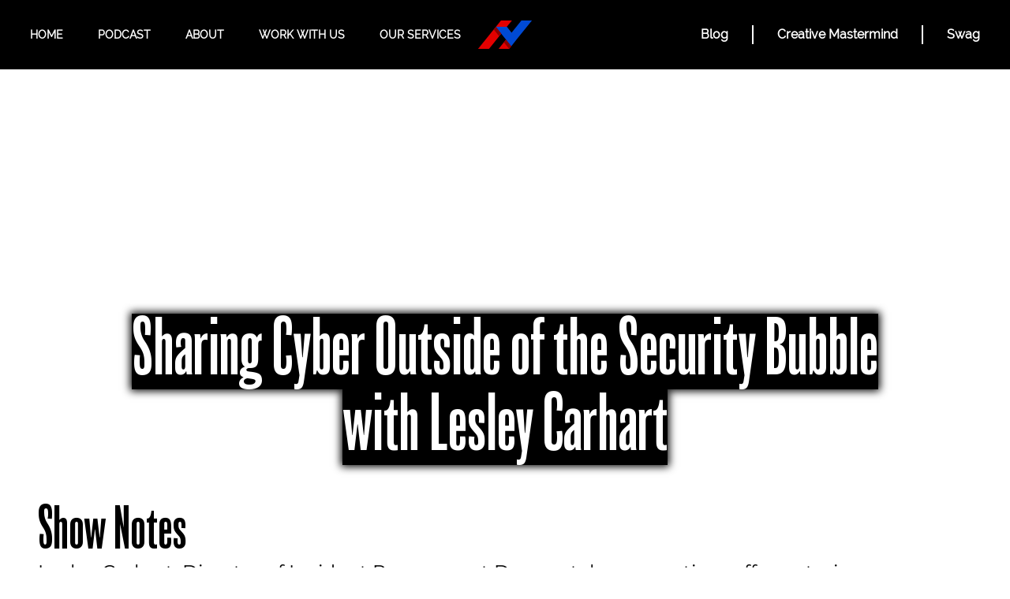

--- FILE ---
content_type: text/html; charset=UTF-8
request_url: https://hackervalley.com/e/sharing-cyber-outside-of-the-security-bubble-with-lesley-carhart
body_size: 22532
content:
<!doctype html><html lang="en"><head>
  <script src="https://cdn.tailwindcss.com"></script>
  <script async src="https://www.googletagmanager.com/gtag/js?id=G-1WG516QZXX"></script>
  <script>
    window.dataLayer = window.dataLayer || [];
    function gtag() { dataLayer.push(arguments); }
    gtag('js', new Date());

    gtag('config', 'G-1WG516QZXX');
  </script>

  <script async src="https://www.googletagmanager.com/gtag/js?id=AW-10901156478">
  </script>
  <script>
    window.dataLayer = window.dataLayer || [];
    function gtag() { dataLayer.push(arguments); }
    gtag('js', new Date());

    gtag('config', 'AW-10901156478');
  </script>

  <script>
    function gtag_report_conversion(url) {
      var callback = function () {
        if (typeof (url) != 'undefined') {
          window.location = url;
        }
      };
      gtag('event', 'conversion', {
        'send_to': 'AW-10901156478/rgFYCIKFt48YEP7kic4o',
        'event_callback': callback
      });
      return false;
    }
  </script>

  <!-- Google Tag Manager -->
  <script>(function(w,d,s,l,i){w[l]=w[l]||[];w[l].push({'gtm.start':
  new Date().getTime(),event:'gtm.js'});var f=d.getElementsByTagName(s)[0],
  j=d.createElement(s),dl=l!='dataLayer'?'&l='+l:'';j.async=true;j.src=
  'https://www.googletagmanager.com/gtm.js?id='+i+dl;f.parentNode.insertBefore(j,f);
  })(window,document,'script','dataLayer','GTM-5N5G2BDK');</script>
  <!-- End Google Tag Manager -->

  <!-- Google Tag Manager -->
  <script>(function(w,d,s,l,i){w[l]=w[l]||[];w[l].push({'gtm.start':
  new Date().getTime(),event:'gtm.js'});var f=d.getElementsByTagName(s)[0],
  j=d.createElement(s),dl=l!='dataLayer'?'&l='+l:'';j.async=true;j.src=
  'https://www.googletagmanager.com/gtm.js?id='+i+dl;f.parentNode.insertBefore(j,f);
  })(window,document,'script','dataLayer','GTM-W4WL4X7W');</script>
  <!-- End Google Tag Manager -->

  <script>
    tailwind.config = {
      theme: {
        extend: {
          screens: {
            'xs': '480px',          // Extra small screens (e.g., older phones)
            '3xl': '1800px',        // Larger desktop screens
            '4xl': '2200px',        // Ultra-large screens or TVs
          },
          fontFamily: {
            'balboa-extra-condensed': ['"Balboa-ExtraCondensed"', 'sans'],
            'balboa-condensed': ['"Balboa-Condensed"', 'sans'],
            'balboa-light': ['"Balboa-Light"', 'sans'],
            'balboa-ultra-light': ['"Balboa-UltraLight"', 'sans'],
            'balboa-black': ['"Balboa-Black"', 'sans'],
            'raleway': ['"Raleway"', 'sans'],
            'acumin-pro-condensed-regular': ['"AcuminProCondensedRegular"', 'sans'],
            'acumin-pro-extra-condensed-semibold-italic': ['"AcuminProExtraCond-SemiboldItalic"', 'sans'],
            'acumin-pro-condensed-bold': ['"AcuminProCondensedBold"', 'sans'],
            'acumin-pro-condensed-semibold-regular': ['"AcuminProCondensedSemiboldRegular"', 'sans'],
            'montserrat-regular': ['"Montserrat-Regular"', 'sans'],
            'montserrat-light': ['"Montserrat-Light"', 'sans'],
            'montserrat-medium': ['"Montserrat-Medium"', 'sans'],
            'montserrat-semibold': ['"Montserrat-SemiBold"', 'sans'],
            'montserrat-bold': ['"Montserrat-Bold"', 'sans'],
            'montserrat-extrabold': ['"Montserrat-ExtraBold"', 'sans'],
            'montserrat-black': ['"Montserrat-Black"', 'sans'],
            'montserrat-thin': ['"Montserrat-Thin"', 'sans'],
            'montserrat-extralight': ['"Montserrat-ExtraLight"', 'sans'],
            'montserrat-italic': ['"Montserrat-Italic"', 'sans'],
            'montserrat-light-italic': ['"Montserrat-LightItalic"', 'sans'],
            'montserrat-medium-italic': ['"Montserrat-MediumItalic"', 'sans'],
            'montserrat-semibold-italic': ['"Montserrat-SemiBoldItalic"', 'sans'],
            'montserrat-bold-italic': ['"Montserrat-BoldItalic"', 'sans'],
            'montserrat-extrabold-italic': ['"Montserrat-ExtraBoldItalic"', 'sans'],
            'montserrat-black-italic': ['"Montserrat-BlackItalic"', 'sans'],
            'montserrat-thin-italic': ['"Montserrat-ThinItalic"', 'sans'],
            'montserrat-extralight-italic': ['"Montserrat-ExtraLightItalic"', 'sans']
          },
        }
      }
    }
  </script>
  <style type="text/tailwindcss">
    @tailwind base;
    @tailwind components;
    @tailwind utilities;

    @font-face {
        font-family: "Balboa-ExtraCondensed";
        src: url("https://hackervalley.com/hubfs/raw_assets/public/hackervalleymedia/static/fonts/Balboa/BalboaExtraCondensed.ttf");
        font-display: block;
    }

    @font-face {
        font-family: "Balboa-Condensed";
        src: url("https://hackervalley.com/hubfs/raw_assets/public/hackervalleymedia/static/fonts/Balboa/BalboaCondensed.otf");
        font-display: block;
    }

    @font-face {
        font-family: "Balboa-Light";
        src: url("https://hackervalley.com/hubfs/raw_assets/public/hackervalleymedia/static/fonts/Balboa/BalboaLight.otf");
        font-display: block;
    }

    @font-face {
        font-family: "Balboa-UltraLight";
        src: url("https://hackervalley.com/hubfs/raw_assets/public/hackervalleymedia/static/fonts/Balboa/BalboaUltraLight.otf");
        font-display: block;
    }

    @font-face {
        font-family: "Balboa-Black";
        src: url("https://hackervalley.com/hubfs/raw_assets/public/hackervalleymedia/static/fonts/Balboa/BalboaBlack.otf");
        font-display: block;
    }

    @font-face {
        font-family: "Raleway";
        src: url("https://hackervalley.com/hubfs/raw_assets/public/hackervalleymedia/static/fonts/Raleway/RalewayRegular.ttf");
        font-display: block;
    }

    @font-face {
        font-family: "AcuminProCondensedRegular";
        src: url("https://hackervalley.com/hubfs/raw_assets/public/hackervalleymedia/static/fonts/AcuminProCondensedRegular.woff");
        font-display: block;
    }

    @font-face {
        font-family: "AcuminProExtraCond-SemiboldItalic";
        src: url("https://hackervalley.com/hubfs/raw_assets/public/hackervalleymedia/static/fonts/AcuminProCondensedSemiboldItalic.woff");
        font-display: block;
    }

    @font-face {
        font-family: "AcuminProCondensedBold";
        src: url("https://hackervalley.com/hubfs/raw_assets/public/hackervalleymedia/static/fonts/AcuminProCondensedBold.woff");
        font-display: block;
    }

    @font-face {
        font-family: "AcuminProCondensedSemiboldRegular";
        src: url("https://hackervalley.com/hubfs/raw_assets/public/hackervalleymedia/static/fonts/Acumin/Acumin%20Pro%20Condensed%20Semibold%20Regular.woff");
        font-display: block;
    }

    @font-face {
        font-family: "Montserrat-MediumItalic";
        src: url("https://hackervalley.com/hubfs/raw_assets/public/hackervalleymedia/static/fonts/Montserrat/Montserrat-MediumItalic.ttf");
        font-display: block;
    }

    @font-face {
        font-family: "Montserrat-Black";
        src: url("https://hackervalley.com/hubfs/raw_assets/public/hackervalleymedia/static/fonts/Montserrat/Montserrat-Black.ttf");
        font-display: block;
    }

    @font-face {
        font-family: "Montserrat-ThinItalic";
        src: url("https://hackervalley.com/hubfs/raw_assets/public/hackervalleymedia/static/fonts/Montserrat/Montserrat-ThinItalic.ttf");
        font-display: block;
    }

    @font-face {
        font-family: "Montserrat-BlackItalic";
        src: url("https://hackervalley.com/hubfs/raw_assets/public/hackervalleymedia/static/fonts/Montserrat/Montserrat-BlackItalic.ttf");
        font-display: block;
    }

    @font-face {
        font-family: "Montserrat-ExtraLightItalic";
        src: url("https://hackervalley.com/hubfs/raw_assets/public/hackervalleymedia/static/fonts/Montserrat/Montserrat-ExtraLightItalic.ttf");
        font-display: block;
    }

    @font-face {
        font-family: "Montserrat-ExtraLight";
        src: url("https://hackervalley.com/hubfs/raw_assets/public/hackervalleymedia/static/fonts/Montserrat/Montserrat-ExtraLight.ttf");
        font-display: block;
    }

    @font-face {
        font-family: "Montserrat-Bold";
        src: url("https://hackervalley.com/hubfs/raw_assets/public/hackervalleymedia/static/fonts/Montserrat/Montserrat-Bold.ttf");
        font-display: block;
    }

    @font-face {
        font-family: "Montserrat-Thin";
        src: url("https://hackervalley.com/hubfs/raw_assets/public/hackervalleymedia/static/fonts/Montserrat/Montserrat-Thin.ttf");
        font-display: block;
    }

    @font-face {
        font-family: "Montserrat-SemiBoldItalic";
        src: url("https://hackervalley.com/hubfs/raw_assets/public/hackervalleymedia/static/fonts/Montserrat/Montserrat-SemiBoldItalic.ttf");
        font-display: block;
    }

    @font-face {
        font-family: "Montserrat-Italic";
        src: url("https://hackervalley.com/hubfs/raw_assets/public/hackervalleymedia/static/fonts/Montserrat/Montserrat-Italic.ttf");
        font-display: block;
    }

    @font-face {
        font-family: "Montserrat-LightItalic";
        src: url("https://hackervalley.com/hubfs/raw_assets/public/hackervalleymedia/static/fonts/Montserrat/Montserrat-LightItalic.ttf");
        font-display: block;
    }

    @font-face {
        font-family: "Montserrat-ExtraBold";
        src: url("https://hackervalley.com/hubfs/raw_assets/public/hackervalleymedia/static/fonts/Montserrat/Montserrat-ExtraBold.ttf");
        font-display: block;
    }

    @font-face {
        font-family: "Montserrat-SemiBold";
        src: url("https://hackervalley.com/hubfs/raw_assets/public/hackervalleymedia/static/fonts/Montserrat/Montserrat-SemiBold.ttf");
        font-display: block;
    }

    @font-face {
        font-family: "Montserrat-ExtraBoldItalic";
        src: url("https://hackervalley.com/hubfs/raw_assets/public/hackervalleymedia/static/fonts/Montserrat/Montserrat-ExtraBoldItalic.ttf");
        font-display: block;
    }

    @font-face {
        font-family: "Montserrat-BoldItalic";
        src: url("https://hackervalley.com/hubfs/raw_assets/public/hackervalleymedia/static/fonts/Montserrat/Montserrat-BoldItalic.ttf");
        font-display: block;
    }

    @font-face {
        font-family: "Montserrat-Regular";
        src: url("https://hackervalley.com/hubfs/raw_assets/public/hackervalleymedia/static/fonts/Montserrat/Montserrat-Regular.ttf");
        font-display: block;
    }

    @font-face {
        font-family: "Montserrat-Light";
        src: url("https://hackervalley.com/hubfs/raw_assets/public/hackervalleymedia/static/fonts/Montserrat/Montserrat-Light.ttf");
        font-display: block;
    }

    @font-face {
        font-family: "Montserrat-Medium";
        src: url("https://hackervalley.com/hubfs/raw_assets/public/hackervalleymedia/static/fonts/Montserrat/Montserrat-Medium.ttf");
        font-display: block;
    }



    /* 
    h1 {
        @apply text-6xl sm:text-7xl md:text-8xl lg:text-9xl font-bold;
    }
    */
    h1 {
        font-family: "Balboa-ExtraCondensed", sans-serif;
        @apply text-6xl sm:text-6xl md:text-7xl lg:text-8xl
    }

    h2 {
        font-family: "Balboa-ExtraCondensed", sans-serif;
        @apply text-5xl sm:text-6xl md:text-6xl lg:text-7xl
    }

    h3 {
        font-family: "Balboa-ExtraCondensed", sans-serif;
        @apply text-3xl sm:text-4xl md:text-4xl lg:text-4xl xl:text-5xl;
    }

    input,option,select,label,textarea {
        font-family: "Montserrat-Regular", sans-serif;
    }

    /* h4 {
        @apply text-2xl sm:text-3xl md:text-4xl lg:text-5xl xl:text-6xl;
    }
    */

    p {
        font-family: "Montserrat-Regular";
        @apply text-lg md:text-lg lg:text-xl xl:text-2xl;
        @apply mb-2;
    }

    a {
        font-family: "Montserrat-SemiBoldItalic";
        color: #0050e8;
        @apply text-lg sm:text-sm md:text-lg lg:text-xl xl:text-2xl;
    }

    a.navlink {
      @apply text-white px-3.5 py-4 whitespace-nowrap hover:underline font-raleway text-sm lg:text-base xl:text-base 2xl:text-base;
    }


    .scrolled {
        position: fixed;
        top: 0;
        left: 0;
        right: 0;
        transition: top 0.3s ease-in-out, black 0.3s ease-in-out;
        box-shadow: 0px 4px 12px black;
    }
  </style>
  <meta charset="utf-8">
  <title>Sharing Cyber Outside of the Security Bubble with Lesley Carhart</title>
  
  <link rel="shortcut icon" href="https://hackervalley.com/hubfs/HVM%20H-1.png">
  <meta name="description" content="Lesley Carhart, Director of Incident Response at Dragos, takes some time off mentoring cybersecurity practitioners, responding to OT incidents, and trainin...">
  
  
  
  
  <meta name="viewport" content="width=device-width, initial-scale=1">

    
    <meta property="og:description" content="Lesley Carhart, Director of Incident Response at Dragos, takes some time off mentoring cybersecurity practitioners, responding to OT incidents, and trainin...">
    <meta property="og:title" content="Sharing Cyber Outside of the Security Bubble with Lesley Carhart">
    <meta name="twitter:description" content="Lesley Carhart, Director of Incident Response at Dragos, takes some time off mentoring cybersecurity practitioners, responding to OT incidents, and trainin...">
    <meta name="twitter:title" content="Sharing Cyber Outside of the Security Bubble with Lesley Carhart">

    

    

    <style>
a.cta_button{-moz-box-sizing:content-box !important;-webkit-box-sizing:content-box !important;box-sizing:content-box !important;vertical-align:middle}.hs-breadcrumb-menu{list-style-type:none;margin:0px 0px 0px 0px;padding:0px 0px 0px 0px}.hs-breadcrumb-menu-item{float:left;padding:10px 0px 10px 10px}.hs-breadcrumb-menu-divider:before{content:'›';padding-left:10px}.hs-featured-image-link{border:0}.hs-featured-image{float:right;margin:0 0 20px 20px;max-width:50%}@media (max-width: 568px){.hs-featured-image{float:none;margin:0;width:100%;max-width:100%}}.hs-screen-reader-text{clip:rect(1px, 1px, 1px, 1px);height:1px;overflow:hidden;position:absolute !important;width:1px}
</style>

<link rel="stylesheet" href="https://hackervalley.com/hubfs/hub_generated/template_assets/1/155495968261/1762434951502/template_main.min.css">
<!-- Editor Styles -->
<style id="hs_editor_style" type="text/css">
/* HubSpot Styles (default) */
.dnd_area-row-0-padding {
  padding-top: 0px !important;
  padding-bottom: 0px !important;
  padding-left: 0px !important;
  padding-right: 0px !important;
}
.widget_1711811233942-hidden {
  display: block !important;
}
</style>

    


    
    <link rel="canonical" href="https://hackervalley.com/e/sharing-cyber-outside-of-the-security-bubble-with-lesley-carhart">



<meta property="og:url" content="https://hackervalley.com/e/sharing-cyber-outside-of-the-security-bubble-with-lesley-carhart">
<meta name="twitter:card" content="summary">
<meta http-equiv="content-language" content="en">






<meta name="generator" content="HubSpot"></head>

<body>
  <!-- Google Tag Manager (noscript) -->
  <noscript><iframe src="https://www.googletagmanager.com/ns.html?id=GTM-5N5G2BDK" height="0" width="0" style="display:none;visibility:hidden"></iframe></noscript>
  <!-- End Google Tag Manager (noscript) -->  <div class="body-wrapper   hs-content-id-161052115266 hs-site-page page ">
  <script type="text/javascript">
    _linkedin_partner_id = "2644489";
    window._linkedin_data_partner_ids = window._linkedin_data_partner_ids || [];
    window._linkedin_data_partner_ids.push(_linkedin_partner_id);
    </script><script type="text/javascript">
    (function(l) {
    if (!l){window.lintrk = function(a,b){window.lintrk.q.push([a,b])};
    window.lintrk.q=[]}
    var s = document.getElementsByTagName("script")[0];
    var b = document.createElement("script");
    b.type = "text/javascript";b.async = true;
    b.src = "https://snap.licdn.com/li.lms-analytics/insight.min.js";
    s.parentNode.insertBefore(b, s);})(window.lintrk);
    </script>
    <noscript>
    <img height="1" width="1" style="display:none;" alt="" src="https://px.ads.linkedin.com/collect/?pid=2644489&amp;fmt=gif">
    </noscript>
    
    <div data-global-resource-path="hackervalleymedia/templates/partials/header.html"><header class="font-extrabold font-raleway bg-black text-base lg:text-sm xl:text-base 2xl:text-lg">
  <nav class="xl:px-4 font-extrabold font-raleway fixed top-0 w-full z-50 bg-black py-2">
    <div class="flex z-10 bg-black w-full items-center p-2">
      <div onclick="{toggleMenu}" data-collapse-toggle="navbar-default" type="button" class="inline-flex items-center p-2 ml-3 text-sm text-gray-500 rounded-lg lg:hidden hover:bg-gray-100 focus:outline-none focus:ring-2 focus:ring-gray-200 dark:text-gray-400 dark:hover:bg-gray-700 dark:focus:ring-gray-600" aria-controls="navbar-default" aria-expanded="false">
        <svg class="w-8 h-8 z-10 cursor-pointer hover:bg-gray-100 " aria-hidden="true" fill="currentColor" viewbox="0 0 20 20" xmlns="http://www.w3.org/2000/svg" onclick="{toggleMenu()}">
          <path fillrule="evenodd" d="M3 5a1 1 0 011-1h12a1 1 0 110 2H4a1 1 0 01-1-1zM3 10a1 1 0 011-1h12a1 1 0 110 2H4a1 1 0 01-1-1zM3 15a1 1 0 011-1h12a1 1 0 110 2H4a1 1 0 01-1-1z" cliprule="evenodd"></path>
        </svg>
      </div>
      <div class="hidden w-1/2 lg:block lg:w-1/3" id="navbar-default">
        <ul class="flex order-first space-x-4">
          
          
          
          <li>
            <a href="https://hackervalley.com" title="Home" class="text-white px-3.5 py-4 whitespace-nowrap hover:underline font-raleway text-xs lg:text-sm xl:text-sm 2xl:text-sm uppercase">Home</a>
          </li>
          
          
          
          <li>
            <a href="https://hackervalley.com/podcast" title="Podcast" class="text-white px-3.5 py-4 whitespace-nowrap hover:underline font-raleway text-xs lg:text-sm xl:text-sm 2xl:text-sm uppercase">Podcast</a>
          </li>
          
          
          
          <li>
            <a href="https://hackervalley.com/about-us" title="About" class="text-white px-3.5 py-4 whitespace-nowrap hover:underline font-raleway text-xs lg:text-sm xl:text-sm 2xl:text-sm uppercase">About</a>
          </li>
          
          
          
          <li>
            <a href="https://hackervalley.com/work-with-us" title="Work With Us" class="text-white px-3.5 py-4 whitespace-nowrap hover:underline font-raleway text-xs lg:text-sm xl:text-sm 2xl:text-sm uppercase">Work with us</a>
          </li>
          
          
          
          <li>
            <a href="https://hackervalley.com/our-services" title="Our Services" class="text-white px-3.5 py-4 whitespace-nowrap hover:underline font-raleway text-xs lg:text-sm xl:text-sm 2xl:text-sm uppercase">Our services</a>
          </li>
          
          
        </ul>
      </div>
      <!-- Nav Overlay -->
      <div class="hidden fixed inset-0 bg-black opacity-[95%] z-10" id="mobile-overlay">
        <div class="flex gap-y-4 flex-col items-center justify-center h-full">
          <svg class="absolute top-0 mt-10 right-10 text-white cursor-pointer w-16" onclick="{toggleMenu()}" fill="none" viewbox="0 0 24 24" stroke="currentColor" xmlns="http://www.w3.org/2000/svg">
            <path strokeLinecap="round" strokeLinejoin="round" strokeWidth="{2}" d="M6 18L18 6M6 6l12 12" />
          </svg>
          
          
          
          <li>
            <a class="text-white px-3.5 whitespace-nowrap hover:underline font-raleway text-2xl uppercase" href="https://hackervalley.com">
              Home
            </a>
          </li>
          
          
          
          <li>
            <a class="text-white px-3.5 whitespace-nowrap hover:underline font-raleway text-2xl uppercase" href="https://hackervalley.com/podcast">
              Podcast
            </a>
          </li>
          
          
          
          <li>
            <a class="text-white px-3.5 whitespace-nowrap hover:underline font-raleway text-2xl uppercase" href="https://hackervalley.com/about-us">
              About
            </a>
          </li>
          
          
          
          <li>
            <a class="text-white px-3.5 whitespace-nowrap hover:underline font-raleway text-2xl uppercase" href="https://hackervalley.com/work-with-us">
              Work with us
            </a>
          </li>
          
          
          
          <li>
            <a class="text-white px-3.5 whitespace-nowrap hover:underline font-raleway text-2xl uppercase" href="https://hackervalley.com/our-services">
              Our services
            </a>
          </li>
          
          
          <hr class="border-white w-full mt-8">
          <div class="flex flex-col items-center justify-center space-y-6 pt-6">
            <li>
              <a class="px-3.5 whitespace-nowrap hover:underline font-raleway text-2xl uppercase" href="/blog" style="color: #f4ba42">
                Blog
              </a>
            </li>
            <li>
              <a class="px-3.5 whitespace-nowrap hover:underline font-raleway text-2xl uppercase" href="/mastermind" style="color: red">
                Creative Mastermind
              </a>
            </li>
            <li>
              <a class="px-3.5 whitespace-nowrap hover:underline font-raleway text-2xl uppercase" href="https://store.hackervalley.com" style="color: blue">
                Swag
              </a>
            </li>
          </div>
        </div>
      </div>
      <!-- End Overlay -->
      <div class="flex w-[98%] justify-center items-center content-center lg:w-1/3 max-lg:absolute">
        <a aria-label="Hacker Valley Media" href="/">
          <svg class="w-24 h-9" id="Layer_1" xmlns="http://www.w3.org/2000/svg" viewbox="0 0 98.4 51.89">
            <path class="cls-3" style="fill: #e30000" d="M52.39 11.62 61.92 0H41.89L0 51.89h20.03l22.31-27.75-9.84-12.52h19.89zM37.56 51.89h19.22l3.81-4.77-9.58-12.06-13.45 16.83z">
            </path>
            <path style="fill:#004ad5" d="M79.18 0 61.19 22.31 52.7 11.62H32.5l9.84 12.52 8.67 10.92 9.58 12.06 10.18-12.74L98.4 0H79.18z">
            </path>
            <path class="cls-2" style="fill: #8e0000" d="m60.59 47.12-3.81 4.77-9.62-12.02 3.85-4.81 9.58 12.06zM42.33 24.12l-3.82 4.77-9.87-12.48 3.86-4.79 9.83 12.5z">
            </path>
          </svg>
      </a></div><a aria-label="Hacker Valley Media" href="/">
      </a><div class="flex w-1/3 justify-end space-x-4 items-center max-lg:hidden text-red"><a aria-label="Hacker Valley Media" href="/">
        </a><a class="navlink" href="/blog" aria-label="BLOG" target="">Blog</a>
        <div class="h-6 bg-white w-0.5"></div>
        <a class="navlink" href="/mastermind" aria-label="CREATIVE MASTERMIND" target="">Creative
          Mastermind</a>
          <div class="h-6 bg-white w-0.5"></div>
        <a class="navlink" href="https://store.hackervalley.com" aria-label="Hacker Valley Swag" target="">Swag</a>
      </div>
    </div>
  </nav>

</header>
<script>
  function toggleMenu() {
    var element = document.getElementById("mobile-overlay");
    element.classList.toggle("hidden");
  }

</script></div>
    

    

    <main id="main-content" class="body-container-wrapper mt-[80px] lg:mt-[88px]">
      
<div id="main-container">
  <section id="video-section" class="relative overflow-hidden transition-all ease-out duration-200 2xl:h-[60vh] lg:h-[50vh] md:h-[50vh] xs:h-[34vh]">
    <div id="video-container" class="w-[100vw] h-[56.25vw] max-lg:h-[70vw] max-sm:h-[90vw] max-md:h-[70vw] relative">
      <div id="player" class="h-full w-full"></div>
    </div>
    <div id="play-button-container" class="absolute inset-0 w-full h-full flex justify-center items-center">
      <div class="uppercase text-white font-bold border-2 pb-4 pt-4 bg-[#004ad5] flex items-center justify-center tracking-wider w-60 mx-auto bg-opacity-90 font-acumin-pro-condensed-regular text-xl cursor-pointer" onclick="handlePlayClick()">
        <!-- SVG Play Button -->
        <svg xmlns="http://www.w3.org/2000/svg" viewbox="0 0 50 50" fill="none" stroke="currentColor" stroke-width="2" stroke-linecap="round" stroke-linejoin="round" class="feather feather-play w-8 h-8 pr-2">
          <path fill="red" d="M47,13.9c-0.5-2-2.1-3.5-4.1-4.1c-3.6-1-18-1-18-1s-14.4,0-18,1c-2,0.5-3.5,2.1-4.1,4.1C2,17.5,2,25,2,25 s0,7.5,1,11.1c0.5,2,2.1,3.5,4.1,4.1c3.6,1,18,1,18,1s14.4,0,18-1c2-0.5,3.5-2.1,4.1-4.1c1-3.6,1-11.1,1-11.1S48,17.5,47,13.9z" />
          <polygon fill="red" points="20.4,31.9 32.3,25 20.4,18.1" />
        </svg>
        Watch Now
      </div>
    </div>
  </section>
  <div id="title-container" class="items-center justify-center flex font-balboa-condensed relative mt-[-50px] mb-16 lg:mb-40">
    <div class="h-0 flex flex-col items-center text-center">
      <h1 id="h1_title" class="text-white inline text-3xl sm:text-5xl md:text-6xl lg:text-7xl xl:text-8xl leading-tight flex flex-col items-center"></h1>
    </div>
  </div>
  <div class="container-fluid">
<div class="row-fluid-wrapper">
<div class="row-fluid">
<div class="span12 widget-span widget-type-cell " style="" data-widget-type="cell" data-x="0" data-w="12">

<div class="row-fluid-wrapper row-depth-1 row-number-1 dnd-section dnd_area-row-0-padding">
<div class="row-fluid ">
<div class="span12 widget-span widget-type-cell dnd-column" style="" data-widget-type="cell" data-x="0" data-w="12">

<div class="row-fluid-wrapper row-depth-1 row-number-2 dnd-row">
<div class="row-fluid ">
<div class="span12 widget-span widget-type-custom_widget widget_1711811233942-hidden dnd-module" style="" data-widget-type="custom_widget" data-x="0" data-w="12">
<div id="hs_cos_wrapper_widget_1711811233942" class="hs_cos_wrapper hs_cos_wrapper_widget hs_cos_wrapper_type_module" style="" data-hs-cos-general-type="widget" data-hs-cos-type="module">







<div>
  <div class="bg-white pt-20 pb-20">
    <div class="px-6 lg:px-12 items-center">
      <h2 class="text-black">Show Notes</h2>
      <section id="showNotes" class="h-60 overflow-hidden text-black">
        <p>Lesley Carhart, Director of Incident Response at Dragos, takes some time off mentoring cybersecurity practitioners, responding to OT incidents, and training in martial arts to hop on the mics this week. Named Hacker of the Year in 2020, Lesley’s impact on the industry stretches far and wide. As an incredible content creator for cybersecurity, Lesley advises listeners on how to find their niche and who to be willing to educate along the way.

Be sure to subscribe to Hacker Valley Studio, the premiere cybersecurity podcast for cybersecurity professionals.
</p>
<p>&nbsp;</p>
<p>Timecoded Guide:</p>
<p>[00:00] Giving back to the community through martial arts &amp; cyber education</p>
<p>[06:13] Being excluded from the cyber industry &amp; turning to content creation instead</p>
<p>[12:33] Comparing incident response in IT vs OT environments</p>
<p>[19:46] Dealing with post-COVID problems with the wrong OT systems online</p>
<p>[26:51] Finding your cyber niche &amp; exploring education options within it</p>
<p>&nbsp;</p>
<p>Sponsor Links:</p>
<p>Thank you to our sponsors Axonius and NetSPI for bringing this episode to life!
</p>
<p>Life is complex. But it’s not about avoiding challenges or fearing failure. Just ask Simone Biles — the greatest gymnast of all time. Want to learn more about how Simone controls complexity? Watch her video at <a href="http://axonius.com/simone">axonius.com/simone</a></p>
<p>For more than 2 decades, NetSPI has helped companies discover and remediate critical security issues through its platform-driven, human-delivered security test. NetSPI is much more than a pentesting company, bringing you the most comprehensive suite of offensive security solutions. Visit <a href="https://www.netspi.com/HVM">netspi.com/HVM </a>to learn more.</p>
<p>&nbsp;</p>
<p>What inspired you to start creating cybersecurity content?</p>
<p>Lesley’s cybersecurity content has vastly influenced and impacted many cyber practitioners in the industry, including Ron and Chris. Unfortunately, Lesley’s journey into content creation was inspired by the lack of mentorship they received from other professionals when they were starting out. Never wanting anyone to feel the way they did, Lesley created an online world of resources to warmly welcome and educate new practitioners.&nbsp;&nbsp;</p>
<p>“It's not a really glamorous story. When I got into cybersecurity, I wanted to do digital forensics and nobody would help me, nobody would actually take me seriously and give me a shot. Everybody should have a chance to get into cybersecurity if it's something they want to do.”</p>
<p>&nbsp;</p>
<p>How has teaching cyber to a general audience been appealing to you?</p>
<p>When not educating new cyber practitioners or tearing it up in the martial arts studio, Lesley likes to reach out to their community and give talks to audiences outside of typical tech and security groups. From churches to universities, Lesley loves meeting people outside of the cyber industry. These individuals always offer them a new perspective and a feeling of accomplishment for showing someone something new.&nbsp;</p>
<p>“It's enjoyable to me to find other people out there who want to learn about an entirely new topic and expose themselves to its problems and how it impacts society and things like that. I appreciate that. Cybersecurity is important and it impacts everything around us all the time.”</p>
<p>&nbsp;</p>
<p>In your world, where does incident response start, and where does it stop?</p>
<p>Like many of cyber’s most complicated concepts, the answer to where incident response starts and ends is subjective to certain resources and elements of an organization. Lesley explains that incident response has to be planned and that the planning process has to involve when to declare an incident and when to close the said incident. Without proper planning in advance, an organization is at risk for a crisis that could’ve been responded to quickly turning into an out-of-control attack.&nbsp;</p>
<p>“There's no perfect defense against an incident, everybody's vulnerable. You do your best to mitigate and avoid having a cybersecurity incident, but there's only so much you can do. Eventually, you have to assume that you're gonna have an incident.”</p>
<p>&nbsp;</p>
<p>What piece of advice do you have for anyone looking to share more knowledge and make the cyber industry better?&nbsp;</p>
<p>Although everything in cybersecurity can seem daunting, expansive, and interesting to everyone, Lesley’s recommendation to new practitioners is to find a niche in cyber and stick to it for a while. Finding a niche doesn’t have to be permanent, but Lesley believes that niche will help you carve out extensive knowledge worth sharing and creating content around. When you discover that niche, don’t be afraid to reach out to other industry experts along the way.</p>
<p>“Pick an area and then find mentorship in that and try to focus for a couple of years on a particular area. You can always change your mind later on, just like degrees, just like training programs, but it's going to help you a lot to focus for a little while.”</p>
<p>---------------</p>
<p>Links:</p>
<p>Keep up with our guest Lesley Carhart on <a href="https://www.linkedin.com/in/lcarhart/">LinkedIn</a>, <a href="https://twitter.com/hacks4pancakes">Twitter</a>, and <a href="https://tisiphone.net">their blog</a></p>
<p>Learn more about Dragos, Inc on <a href="https://www.linkedin.com/company/dragos-inc./">LinkedIn</a> and <a href="https://www.dragos.com">the Dragos website</a></p>
<p>Connect with Ron Eddings on <a href="https://www.linkedin.com/in/ronaldeddings/">LinkedIn</a> and <a href="https://twitter.com/ronaldeddings">Twitter</a></p>
<p>Connect with Chris Cochran on <a href="https://www.linkedin.com/in/chrishvm/">LinkedIn</a> and <a href="https://twitter.com/chrishvm">Twitter</a></p>
<p>Purchase Hacker Valley swag at our <a href="https://store.hackervalley.com/">shop</a></p>
<p>Continue the conversation by joining our <a href="https://hackervalley.com/discord">Discord</a></p>
<p>Check out <a href="https://hackervalley.com/">Hacker Valley Media</a> and <a href="https://hackervalley.com/show/hackervalley/">Hacker Valley Studio</a></p>
      </section>
      <div class="pt-4">
        <button id="seeMoreBtn" onclick="seeMoreBtnClick()" class=" uppercase font-bold border-solid border-2 pb-4 pt-4 border-[#004ad5] flex items-center justify-center
          tracking-wider w-40 md:w-60 font-acumin-pro-extra-condensed-semibold-italic text-base sm:text-base md:text-lg
          lg:text-xl xl:text-2xl">
          Read more
        </button>
      </div>
    </div>
  </div>

  <script>
    var isOpen = true;    
    function seeMoreBtnClick() {
      var showNotesSection = document.getElementById("showNotes");
      var seeMoreBtn = document.getElementById("seeMoreBtn");
      isOpen = !isOpen;
      if (isOpen) {
        showNotesSection.className = "h-60 overflow-hidden text-black";
        seeMoreBtn.innerText = "Read more";
      } else {
        showNotesSection.className = "h-auto overflow-hidden pb-8 text-black";
        seeMoreBtn.innerText = "Read less";
      }
    }
  </script>
</div></div>

</div><!--end widget-span -->
</div><!--end row-->
</div><!--end row-wrapper -->

<div class="row-fluid-wrapper row-depth-1 row-number-3 dnd-row">
<div class="row-fluid ">
<div class="span12 widget-span widget-type-custom_widget dnd-module" style="" data-widget-type="custom_widget" data-x="0" data-w="12">
<div id="hs_cos_wrapper_widget_1711815862816" class="hs_cos_wrapper hs_cos_wrapper_widget hs_cos_wrapper_type_module" style="" data-hs-cos-general-type="widget" data-hs-cos-type="module">







<div class="bg-[#0050E7] py-5 flex flex-row gap-10 md:gap-16  items-center justify-center w-full">
  <a aria-label="Listen to Hacker Valley Studio on Apple Podcasts" target="_blank" href="https://podcasts.apple.com/it/podcast/hacker-valley-studio/id1471881997">
    <svg class="h-24 w-24 max-sm:h-16 max-sm:w-16 transform scale-[0.60]" version="1.1" id="Livello_1" xmlns="http://www.w3.org/2000/svg" xmlns:xlink="http://www.w3.org/1999/xlink" x="0px" y="0px" width="300px" height="300px" viewbox="0 0 300 300" enable-background="new 0 0 300 300" xml:space="preserve">
      <g id="XMLID_632_">
        <g>
          <path id="XMLID_657_" d="M175.7,181.1c-0.4-3.6-1.6-6.2-4-8.6c-4.5-4.7-12.4-7.8-21.7-7.8c-9.3,0-17.2,3-21.7,7.8
			c-2.3,2.5-3.6,5-4,8.6c-0.8,7-0.3,13,0.5,22.7c0.8,9.2,2.3,21.5,4.2,33.9c1.4,8.9,2.5,13.7,3.5,17.1c1.7,5.6,7.8,10.4,17.5,10.4
			c9.7,0,15.9-4.9,17.5-10.4c1-3.4,2.1-8.2,3.5-17.1c1.9-12.5,3.4-24.7,4.2-33.9C176.1,194.1,176.5,188.1,175.7,181.1z" />
          <path id="XMLID_655_" d="M174.6,130.1c0,13.6-11,24.6-24.6,24.6s-24.6-11-24.6-24.6c0-13.6,11-24.6,24.6-24.6
			S174.6,116.6,174.6,130.1z" />
          <path id="XMLID_653_" d="M149.7,33.2C92.3,33.4,45.3,80,44.5,137.4c-0.6,46.5,29.1,86.3,70.6,100.9
			c1,0.4,2-0.5,1.9-1.5c-0.5-3.6-1.1-7.2-1.5-10.8c-0.2-1.3-1-2.3-2.1-2.9c-32.8-14.3-55.7-47.2-55.3-85.3
			c0.5-50,41.3-90.7,91.2-91.1c51.1-0.4,92.8,41,92.8,92c0,37.7-22.8,70.1-55.3,84.4c-1.2,0.5-2,1.6-2.1,2.9
			c-0.5,3.6-1,7.2-1.5,10.8c-0.2,1.1,0.9,1.9,1.9,1.5c41.1-14.4,70.6-53.6,70.6-99.6C255.5,80.5,208,33.1,149.7,33.2z" />
          <path id="XMLID_651_" d="M147.3,68.2c-37.4,1.4-67.4,32.3-67.9,69.7c-0.3,24.6,12,46.4,30.9,59.3
			c0.9,0.6,2.2-0.1,2.2-1.2c-0.3-4.3-0.3-8.1-0.1-12.1c0.1-1.3-0.4-2.5-1.4-3.4c-11.5-10.8-18.5-26.2-18.1-43.2
			c0.8-30,24.9-54.4,54.9-55.6c32.6-1.3,59.4,24.9,59.4,57.1c0,16.4-7,31.2-18.1,41.7c-0.9,0.9-1.4,2.1-1.4,3.4
			c0.2,3.9,0.1,7.7-0.1,12c-0.1,1.1,1.2,1.9,2.2,1.2c18.6-12.7,30.9-34.2,30.9-58.4C220.8,98.9,187.5,66.6,147.3,68.2z" />
        </g>
      </g>
    </svg>
  </a>
  <a aria-label="Listen to Hacker Valley Studio on Spotify" target="_blank" href="https://open.spotify.com/show/3pl6V7L6KnWdNR59H5dw6n">
    <svg class="h-24 w-24 max-sm:h-16 max-sm:w-16 transform scale-[0.4]" xmlns="http://www.w3.org/2000/svg" height="168px" width="168px" version="1.1" viewbox="0 0 168 168">
      <path d="m83.996 0.277c-46.249 0-83.743 37.493-83.743 83.742 0 46.251 37.494 83.741 83.743 83.741 46.254 0 83.744-37.49 83.744-83.741 0-46.246-37.49-83.738-83.745-83.738l0.001-0.004zm38.404 120.78c-1.5 2.46-4.72 3.24-7.18 1.73-19.662-12.01-44.414-14.73-73.564-8.07-2.809 0.64-5.609-1.12-6.249-3.93-0.643-2.81 1.11-5.61 3.926-6.25 31.9-7.291 59.263-4.15 81.337 9.34 2.46 1.51 3.24 4.72 1.73 7.18zm10.25-22.805c-1.89 3.075-5.91 4.045-8.98 2.155-22.51-13.839-56.823-17.846-83.448-9.764-3.453 1.043-7.1-0.903-8.148-4.35-1.04-3.453 0.907-7.093 4.354-8.143 30.413-9.228 68.222-4.758 94.072 11.127 3.07 1.89 4.04 5.91 2.15 8.976v-0.001zm0.88-23.744c-26.99-16.031-71.52-17.505-97.289-9.684-4.138 1.255-8.514-1.081-9.768-5.219-1.254-4.14 1.08-8.513 5.221-9.771 29.581-8.98 78.756-7.245 109.83 11.202 3.73 2.209 4.95 7.016 2.74 10.733-2.2 3.722-7.02 4.949-10.73 2.739z" />
    </svg>
  </a>
  <a aria-label="Listen to Hacker Valley Studio on Amazon Music" target="_blank" href="https://music.amazon.com/podcasts/5e5f4b00-0675-48ea-8040-3f3b24a2d9d8/hacker-valley-studio">
    <svg class="h-24 w-24 max-sm:h-16 max-sm:w-16 transform scale-[0.60]" height="52" width="89.015999" viewbox="0 0 89.015999 52" y="0px" x="0px" id="Layer_1" version="1.1">
      <defs id="defs928" />
      <style id="style833" type="text/css">
        .st0 {
          fill: url(#SVGID_1_);
        }

        .st1 {
          fill: url(#SVGID_2_);
        }

        .st2 {
          fill: url(#SVGID_3_);
        }

        .st3 {
          fill: url(#SVGID_4_);
        }

        .st4 {
          fill: url(#SVGID_5_);
        }

        .st5 {
          fill: url(#SVGID_6_);
        }

        .st6 {
          fill: url(#SVGID_7_);
        }

        .st7 {
          fill: url(#SVGID_8_);
        }
      </style>
      <g transform="translate(-0.53422889,-18)" id="g923">
        <lineargradient gradienttransform="matrix(90.9945,-90.9945,-90.9945,-90.9945,64008.539,390.498)" y2="353.3577" x2="-349.23441" y1="353.3577" x1="-349.85849" gradientunits="userSpaceOnUse" id="SVGID_1_">
          <stop id="stop835" offset="0" />
          <stop id="stop837" offset="0.2911" />
          <stop id="stop839" offset="0.8873" />
          <stop id="stop841" offset="1" />
        </lineargradient>
        <path inkscape:connector-curvature="0" id="path844" d="m 59.7,40.5 c -0.6,0.4 -1.5,0.7 -2.6,0.7 -1.7,0 -3.3,-0.2 -4.9,-0.7 -0.4,-0.1 -0.7,-0.2 -0.9,-0.2 -0.3,0 -0.4,0.2 -0.4,0.6 v 1 c 0,0.3 0.1,0.5 0.2,0.7 0.1,0.1 0.3,0.3 0.6,0.4 1.6,0.7 3.4,1 5.4,1 2.1,0 3.7,-0.5 5,-1.5 1.3,-1 1.9,-2.3 1.9,-4 0,-1.2 -0.3,-2.1 -0.9,-2.9 -0.6,-0.7 -1.6,-1.4 -3,-1.9 l -2.8,-1.1 c -1.1,-0.4 -1.9,-0.8 -2.2,-1.2 -0.4,-0.4 -0.6,-0.8 -0.6,-1.5 0,-1.5 1.1,-2.3 3.4,-2.3 1.3,0 2.6,0.2 3.8,0.6 0.4,0.1 0.7,0.2 0.8,0.2 0.3,0 0.5,-0.2 0.5,-0.6 v -1 c 0,-0.3 -0.1,-0.5 -0.2,-0.7 -0.1,-0.2 -0.3,-0.3 -0.6,-0.4 -1.5,-0.5 -3,-0.8 -4.5,-0.8 -1.9,0 -3.5,0.5 -4.7,1.4 -1.2,0.9 -1.8,2.2 -1.8,3.7 0,2.3 1.3,4 3.9,5 l 3,1.1 c 1,0.4 1.6,0.7 2,1.1 0.4,0.4 0.5,0.8 0.5,1.4 0,0.8 -0.3,1.5 -0.9,1.9 z" class="st0" />
        <lineargradient gradienttransform="matrix(90.9945,-90.9945,-90.9945,-90.9945,64008.539,390.498)" y2="353.4541" x2="-349.23441" y1="353.4541" x1="-349.85849" gradientunits="userSpaceOnUse" id="SVGID_2_">
          <stop id="stop846" offset="0" />
          <stop id="stop848" offset="0.2911" />
          <stop id="stop850" offset="0.8873" />
          <stop id="stop852" offset="1" />
        </lineargradient>
        <path inkscape:connector-curvature="0" id="path855" d="m 44,26.1 v 13.3 c -1.7,1.1 -3.4,1.7 -5.1,1.7 -1.1,0 -1.9,-0.3 -2.4,-0.9 C 36,39.6 35.8,38.7 35.8,37.4 V 26.1 c 0,-0.5 -0.2,-0.7 -0.7,-0.7 H 33 c -0.5,0 -0.7,0.2 -0.7,0.7 v 12.4 c 0,1.7 0.4,3.1 1.3,4 0.9,0.9 2.2,1.4 3.9,1.4 2.3,0 4.6,-0.8 6.8,-2.4 l 0.2,1.2 c 0,0.3 0.1,0.4 0.3,0.5 0.1,0.1 0.3,0.1 0.6,0.1 h 1.5 c 0.5,0 0.7,-0.2 0.7,-0.7 V 26.1 c 0,-0.5 -0.2,-0.7 -0.7,-0.7 h -2.1 c -0.6,0 -0.8,0.3 -0.8,0.7 z" class="st1" />
        <lineargradient gradienttransform="matrix(90.9945,-90.9945,-90.9945,-90.9945,64008.539,390.498)" y2="353.59329" x2="-349.23441" y1="353.59329" x1="-349.85849" gradientunits="userSpaceOnUse" id="SVGID_3_">
          <stop id="stop857" offset="0" />
          <stop id="stop859" offset="0.2911" />
          <stop id="stop861" offset="0.8873" />
          <stop id="stop863" offset="1" />
        </lineargradient>
        <path inkscape:connector-curvature="0" id="path866" d="m 25,43.4 h 2.1 c 0.5,0 0.7,-0.2 0.7,-0.7 V 30.2 c 0,-1.7 -0.4,-3 -1.3,-3.9 -0.9,-0.9 -2.1,-1.4 -3.8,-1.4 -2.3,0 -4.7,0.8 -7,2.5 -0.8,-1.7 -2.3,-2.5 -4.5,-2.5 -2.2,0 -4.4,0.8 -6.6,2.3 L 4.4,26.1 C 4.4,25.8 4.3,25.7 4.1,25.6 4,25.5 3.8,25.5 3.6,25.5 H 2 c -0.5,0 -0.7,0.2 -0.7,0.7 v 16.6 c 0,0.5 0.2,0.7 0.7,0.7 h 2.1 c 0.5,0 0.7,-0.2 0.7,-0.7 V 29.3 c 1.7,-1 3.4,-1.6 5.2,-1.6 1,0 1.7,0.3 2.1,0.9 0.4,0.6 0.7,1.4 0.7,2.6 v 11.5 c 0,0.5 0.2,0.7 0.7,0.7 h 2.1 c 0.5,0 0.7,-0.2 0.7,-0.7 V 30.4 29.8 c 0,-0.2 0,-0.4 0,-0.5 1.8,-1.1 3.5,-1.6 5.2,-1.6 1,0 1.7,0.3 2.1,0.9 0.4,0.6 0.7,1.4 0.7,2.6 v 11.5 c 0,0.5 0.2,0.7 0.7,0.7 z" class="st2" />
        <lineargradient gradienttransform="matrix(90.9945,-90.9945,-90.9945,-90.9945,64008.539,390.498)" y2="353.33289" x2="-349.23441" y1="353.33289" x1="-349.85849" gradientunits="userSpaceOnUse" id="SVGID_4_">
          <stop id="stop868" offset="0" />
          <stop id="stop870" offset="0.2911" />
          <stop id="stop872" offset="0.8873" />
          <stop id="stop874" offset="1" />
        </lineargradient>
        <path inkscape:connector-curvature="0" id="path877" d="m 79.5,56.7 c -10.9,4.6 -22.8,6.9 -33.6,6.9 -16,0 -31.5,-4.4 -44,-11.7 -0.2,-0.1 -0.4,-0.2 -0.6,-0.2 -0.7,0 -1.1,0.8 -0.4,1.5 11.6,10.5 27,16.8 44,16.8 12.2,0 26.3,-3.8 36,-11 1.7,-1.2 0.3,-3 -1.4,-2.3 z" class="st3" />
        <lineargradient gradienttransform="matrix(90.9945,-90.9945,-90.9945,-90.9945,64008.539,390.498)" y2="353.21909" x2="-349.23441" y1="353.21909" x1="-349.85849" gradientunits="userSpaceOnUse" id="SVGID_5_">
          <stop id="stop879" offset="0" />
          <stop id="stop881" offset="0.2911" />
          <stop id="stop883" offset="0.8873" />
          <stop id="stop885" offset="1" />
        </lineargradient>
        <path inkscape:connector-curvature="0" id="path888" d="m 79.2,29.4 c 0.9,-1 2.3,-1.5 4.3,-1.5 1,0 2,0.1 2.9,0.4 0.3,0.1 0.4,0.1 0.6,0.1 0.3,0 0.5,-0.2 0.5,-0.7 v -1 C 87.5,26.4 87.4,26.1 87.3,26 87.2,25.9 87,25.7 86.8,25.6 85.5,25.3 84.2,25 83,25 c -2.8,0 -4.9,0.8 -6.5,2.5 -1.5,1.6 -2.3,4 -2.3,7 0,3 0.7,5.3 2.2,6.9 1.5,1.6 3.6,2.4 6.4,2.4 1.5,0 2.9,-0.2 4,-0.7 0.3,-0.1 0.5,-0.2 0.6,-0.4 0.1,-0.1 0.1,-0.4 0.1,-0.7 v -1 c 0,-0.5 -0.2,-0.7 -0.5,-0.7 -0.1,0 -0.3,0 -0.5,0.1 -1.1,0.3 -2.2,0.5 -3.2,0.5 -1.9,0 -3.3,-0.5 -4.2,-1.5 -0.9,-1 -1.3,-2.6 -1.3,-4.7 v -0.5 c 0.1,-2.2 0.5,-3.8 1.4,-4.8 z" class="st4" />
        <lineargradient gradienttransform="matrix(90.9945,-90.9945,-90.9945,-90.9945,64008.539,390.498)" y2="353.10449" x2="-349.23441" y1="353.10449" x1="-349.85849" gradientunits="userSpaceOnUse" id="SVGID_6_">
          <stop id="stop890" offset="0" />
          <stop id="stop892" offset="0.2911" />
          <stop id="stop894" offset="0.8873" />
          <stop id="stop896" offset="1" />
        </lineargradient>
        <path inkscape:connector-curvature="0" id="path899" d="M 83.7,66.1 C 88.9,61.7 90.3,52.6 89.2,51.2 88.7,50.6 86.3,50 83.3,50 c -3.2,0 -7,0.7 -9.9,2.7 -0.9,0.6 -0.7,1.4 0.2,1.3 3.1,-0.4 10.1,-1.2 11.4,0.4 1.2,1.6 -1.4,8.2 -2.6,11.1 -0.3,0.9 0.4,1.2 1.3,0.6 z" class="st5" />
        <lineargradient gradienttransform="matrix(90.9945,-90.9945,-90.9945,-90.9945,64008.539,390.498)" y2="353.2955" x2="-349.23441" y1="353.2955" x1="-349.85849" gradientunits="userSpaceOnUse" id="SVGID_7_">
          <stop id="stop901" offset="0" />
          <stop id="stop903" offset="0.2911" />
          <stop id="stop905" offset="0.8873" />
          <stop id="stop907" offset="1" />
        </lineargradient>
        <path inkscape:connector-curvature="0" id="path910" d="m 69.8,25.4 h -2.1 c -0.5,0 -0.7,0.2 -0.7,0.7 v 16.6 c 0,0.5 0.2,0.7 0.7,0.7 h 2.1 c 0.5,0 0.7,-0.2 0.7,-0.7 V 26.1 c 0,-0.4 -0.2,-0.7 -0.7,-0.7 z" class="st6" />
        <lineargradient gradienttransform="matrix(90.9945,-90.9945,-90.9945,-90.9945,64008.539,390.498)" y2="353.37411" x2="-349.23441" y1="353.37411" x1="-349.85849" gradientunits="userSpaceOnUse" id="SVGID_8_">
          <stop id="stop912" offset="0" />
          <stop id="stop914" offset="0.2911" />
          <stop id="stop916" offset="0.8873" />
          <stop id="stop918" offset="1" />
        </lineargradient>
        <path inkscape:connector-curvature="0" id="path921" d="M 70.4,18.6 C 70,18.2 69.4,18 68.7,18 c -0.7,0 -1.2,0.2 -1.6,0.6 -0.4,0.4 -0.6,0.9 -0.6,1.5 0,0.6 0.2,1.2 0.6,1.5 0.4,0.4 0.9,0.6 1.6,0.6 0.7,0 1.2,-0.2 1.6,-0.6 0.4,-0.4 0.6,-0.9 0.6,-1.5 0,-0.6 -0.1,-1.2 -0.5,-1.5 z" class="st7" />
      </g>
    </svg>
  </a>
  <a aria-label="Listen to Hacker Valley Studio on Google Podcasts" target="_blank" href="https://podcasts.google.com/feed/aHR0cHM6Ly9mZWVkLnBvZGJlYW4uY29tL2hhY2tlcnZhbGxleXN0dWRpby9mZWVkLnhtbA">
    <svg class="h-24 w-24 max-sm:h-16 max-sm:w-16 transform scale-[0.55]" height="2500" width="2500" xmlns="http://www.w3.org/2000/svg" viewbox="0 0 512 512">
      <g>
        <path d="M64 238.545v34.91c0 17.673-14.327 32-32 32s-32-14.327-32-32v-34.91c0-17.673 14.327-32 32-32s32 14.327 32 32z" />
        <path d="M448.013 239.455a32.6 32.6 0 0 1-.013-.91c0-17.673 14.327-32 32-32s32 14.327 32 32c0 .304-.004.608-.013.91H512v34.909h-.013c-.48 17.252-14.618 31.09-31.987 31.09s-31.506-13.838-31.987-31.09H448v-34.91h.013z" />
        <path d="M174.545 343.273v34.909c0 17.673-14.326 32-32 32s-32-14.327-32-32v-34.91c0-17.672 14.327-32 32-32s32 14.328 32 32zM174.545 133.818V248h-.008c-.386 17.337-14.562 31.273-31.992 31.273S110.94 265.337 110.554 248h-.009V133.818c0-17.673 14.327-32 32-32s32 14.327 32 32z" />
        <path d="M337.455 168.727c0 17.673 14.326 32 32 32s32-14.327 32-32v-34.909c0-17.673-14.327-32-32-32s-32 14.327-32 32z" />
        <path d="M224 66.91c0 17.672 14.327 32 32 32s32-14.328 32-32V32c0-17.673-14.327-32-32-32s-32 14.327-32 32zM224 445.09c0-17.672 14.327-32 32-32s32 14.328 32 32V480c0 17.673-14.327 32-32 32s-32-14.327-32-32z" />
        <path d="M337.455 264.727c0-17.673 14.326-32 32-32s32 14.327 32 32v113.455c0 17.673-14.327 32-32 32s-32-14.327-32-32z" />
        <path d="M288 162.91v186.18c0 17.674-14.327 32-32 32s-32-14.326-32-32V162.91c0-17.674 14.327-32 32-32s32 14.326 32 32z" />
      </g>
    </svg>
  </a>
</div></div>

</div><!--end widget-span -->
</div><!--end row-->
</div><!--end row-wrapper -->

<div class="row-fluid-wrapper row-depth-1 row-number-4 dnd-row">
<div class="row-fluid ">
<div class="span12 widget-span widget-type-custom_widget dnd-module" style="" data-widget-type="custom_widget" data-x="0" data-w="12">
<div id="hs_cos_wrapper_widget_1711848741771" class="hs_cos_wrapper hs_cos_wrapper_widget hs_cos_wrapper_type_module" style="" data-hs-cos-general-type="widget" data-hs-cos-type="module">




<link rel="stylesheet" href="https://cdn.jsdelivr.net/npm/swiper@11/swiper-bundle.min.css">
<div class="py-20 bg-white">
  <div class="pr-80 pl-6">
    <h2 class="uppercase text-[#0050e8] whitespace-nowrap mb-0 mt-0">
      Recent Episodes
    </h2>
    <div class="flex">
      <div class="flex font-medium text-center flex-auto mx-0 my-auto">
        <a class="flex flex-row" href="/podcast/all-episodes">
          <h3 class="uppercase text-black font-medium whitespace-nowrap tracking-wider">
            View All
          </h3>
        </a>
      </div>
    </div>
  </div>
  <div class="swiper mySwiper">
    <!-- Additional required wrapper -->
    <div class="swiper-wrapper pl-6">
      <!-- <Carousel showItems={3} showArrows={true}> -->
      
      <div class="swiper-slide">
        <span class="text-lg sm:text-lg md:text-xl lg:text-2xl font-balboa-light">
          Jan 15, 2026
        </span>
        <a href="https://hackervalley.com/e/the-day-ai-stopped-asking-for-permission-with-marcus-j-carey">
          <h4 class="text-2xl leading-6 md:text-xl lg:text-2xl xl:text-3xl font-balboa-light lg:max-w-lg h-28 sm:h-20 md:h-16 lg:h-18 xl:h-28">
            The Day AI Stopped Asking for Permission with Marcus J. Carey
          </h4>
        </a>

        <p class="pb-4 text-xl md:text-xl lg:text-2xl xl:text-2xl max-sm:h-54">
          AI didn’t quietly evolve, it crossed the line from recommendation to execution. Once agents stopped advising humans and started acting inside real systems, trust replaced experimentation and ...
        </p>
        <div class="uppercase font-bold border-solid border-2 py-3 md:pb-4 md:pt-4 border-[#004ad5] flex items-center justify-center tracking-wider w-48 md:w-40">
          <a href="https://hackervalley.com/e/the-day-ai-stopped-asking-for-permission-with-marcus-j-carey" class="text-lg md:text-lg xl:text-xl text-black font-light">
            Listen Now
          </a>
        </div>
      </div>
      
      <div class="swiper-slide">
        <span class="text-lg sm:text-lg md:text-xl lg:text-2xl font-balboa-light">
          Jan 8, 2026
        </span>
        <a href="https://hackervalley.com/e/when-ai-ships-the-code-who-owns-the-risk-with-varun-badhwar-and-henrik-plate">
          <h4 class="text-2xl leading-6 md:text-xl lg:text-2xl xl:text-3xl font-balboa-light lg:max-w-lg h-28 sm:h-20 md:h-16 lg:h-18 xl:h-28">
            When AI Ships the Code, Who Owns the Risk with Varun Badhwar and ...
          </h4>
        </a>

        <p class="pb-4 text-xl md:text-xl lg:text-2xl xl:text-2xl max-sm:h-54">
          AI isn’t quietly changing software development… it’s rewriting the rules while most security programs are still playing defense. When agents write code at machine speed, the real risk isn’t ...
        </p>
        <div class="uppercase font-bold border-solid border-2 py-3 md:pb-4 md:pt-4 border-[#004ad5] flex items-center justify-center tracking-wider w-48 md:w-40">
          <a href="https://hackervalley.com/e/when-ai-ships-the-code-who-owns-the-risk-with-varun-badhwar-and-henrik-plate" class="text-lg md:text-lg xl:text-xl text-black font-light">
            Listen Now
          </a>
        </div>
      </div>
      
      <div class="swiper-slide">
        <span class="text-lg sm:text-lg md:text-xl lg:text-2xl font-balboa-light">
          Jan 1, 2026
        </span>
        <a href="https://hackervalley.com/e/think-like-a-hacker-before-the-hack-happens-with-john-hammond">
          <h4 class="text-2xl leading-6 md:text-xl lg:text-2xl xl:text-3xl font-balboa-light lg:max-w-lg h-28 sm:h-20 md:h-16 lg:h-18 xl:h-28">
            Think Like a Hacker Before the Hack Happens with John Hammond
          </h4>
        </a>

        <p class="pb-4 text-xl md:text-xl lg:text-2xl xl:text-2xl max-sm:h-54">
          What if the most dangerous hackers are the ones who never touch a keyboard? The real threat isn't just about stolen credentials or ransomware; it's about understanding how attackers think before ...
        </p>
        <div class="uppercase font-bold border-solid border-2 py-3 md:pb-4 md:pt-4 border-[#004ad5] flex items-center justify-center tracking-wider w-48 md:w-40">
          <a href="https://hackervalley.com/e/think-like-a-hacker-before-the-hack-happens-with-john-hammond" class="text-lg md:text-lg xl:text-xl text-black font-light">
            Listen Now
          </a>
        </div>
      </div>
      
      <div class="swiper-slide">
        <span class="text-lg sm:text-lg md:text-xl lg:text-2xl font-balboa-light">
          Dec 18, 2025
        </span>
        <a href="https://hackervalley.com/e/breaking-into-banks-and-bypassing-modern-security-with-greg-hatcher-and-john-stigerwalt">
          <h4 class="text-2xl leading-6 md:text-xl lg:text-2xl xl:text-3xl font-balboa-light lg:max-w-lg h-28 sm:h-20 md:h-16 lg:h-18 xl:h-28">
            Breaking Into Banks and Bypassing Modern Security with Greg ...
          </h4>
        </a>

        <p class="pb-4 text-xl md:text-xl lg:text-2xl xl:text-2xl max-sm:h-54">
          Three banks in four days isn't just a bragging right for penetration testers. It's a wake-up call showing that expensive security tools and alarm systems often fail when tested by skilled ...
        </p>
        <div class="uppercase font-bold border-solid border-2 py-3 md:pb-4 md:pt-4 border-[#004ad5] flex items-center justify-center tracking-wider w-48 md:w-40">
          <a href="https://hackervalley.com/e/breaking-into-banks-and-bypassing-modern-security-with-greg-hatcher-and-john-stigerwalt" class="text-lg md:text-lg xl:text-xl text-black font-light">
            Listen Now
          </a>
        </div>
      </div>
      
      <div class="swiper-slide">
        <span class="text-lg sm:text-lg md:text-xl lg:text-2xl font-balboa-light">
          Dec 11, 2025
        </span>
        <a href="https://hackervalley.com/e/defending-your-cyber-systems-and-your-mental-attack-surface-with-chris-hughes">
          <h4 class="text-2xl leading-6 md:text-xl lg:text-2xl xl:text-3xl font-balboa-light lg:max-w-lg h-28 sm:h-20 md:h-16 lg:h-18 xl:h-28">
            Defending Your Cyber Systems and Your Mental Attack Surface with ...
          </h4>
        </a>

        <p class="pb-4 text-xl md:text-xl lg:text-2xl xl:text-2xl max-sm:h-54">
          When your firewall forgets to buckle up, the crash doesn’t happen in the network first, it happens in your blindspots.
In this episode, Ron is joined by returning guest Chris Hughes, Co-Founder ...
        </p>
        <div class="uppercase font-bold border-solid border-2 py-3 md:pb-4 md:pt-4 border-[#004ad5] flex items-center justify-center tracking-wider w-48 md:w-40">
          <a href="https://hackervalley.com/e/defending-your-cyber-systems-and-your-mental-attack-surface-with-chris-hughes" class="text-lg md:text-lg xl:text-xl text-black font-light">
            Listen Now
          </a>
        </div>
      </div>
      
      <div class="swiper-slide">
        <span class="text-lg sm:text-lg md:text-xl lg:text-2xl font-balboa-light">
          Dec 4, 2025
        </span>
        <a href="https://hackervalley.com/e/thriving-beyond-human-labor-with-context-powered-ai-with-daniel-miessler">
          <h4 class="text-2xl leading-6 md:text-xl lg:text-2xl xl:text-3xl font-balboa-light lg:max-w-lg h-28 sm:h-20 md:h-16 lg:h-18 xl:h-28">
            Thriving Beyond Human Labor with Context-Powered AI with Daniel ...
          </h4>
        </a>

        <p class="pb-4 text-xl md:text-xl lg:text-2xl xl:text-2xl max-sm:h-54">
          The real disruption isn’t AI replacing humans, it’s the shocking possibility that human labor was the economic bubble all along.
In this episode, Ron Eddings sits down with Daniel Miessler, ...
        </p>
        <div class="uppercase font-bold border-solid border-2 py-3 md:pb-4 md:pt-4 border-[#004ad5] flex items-center justify-center tracking-wider w-48 md:w-40">
          <a href="https://hackervalley.com/e/thriving-beyond-human-labor-with-context-powered-ai-with-daniel-miessler" class="text-lg md:text-lg xl:text-xl text-black font-light">
            Listen Now
          </a>
        </div>
      </div>
      
      <div class="swiper-slide">
        <span class="text-lg sm:text-lg md:text-xl lg:text-2xl font-balboa-light">
          Dec 2, 2025
        </span>
        <a href="https://hackervalley.com/e/building-edr-for-ai-controlling-autonomous-agents-before-they-go-rogue-with-ron-eddings">
          <h4 class="text-2xl leading-6 md:text-xl lg:text-2xl xl:text-3xl font-balboa-light lg:max-w-lg h-28 sm:h-20 md:h-16 lg:h-18 xl:h-28">
            Building EDR for AI: Controlling Autonomous Agents Before They Go ...
          </h4>
        </a>

        <p class="pb-4 text-xl md:text-xl lg:text-2xl xl:text-2xl max-sm:h-54">
          AI agents aren't just reacting anymore, they're thinking, learning, and sometimes deleting your entire production database without asking. The real question isn't if your AI agent will be ...
        </p>
        <div class="uppercase font-bold border-solid border-2 py-3 md:pb-4 md:pt-4 border-[#004ad5] flex items-center justify-center tracking-wider w-48 md:w-40">
          <a href="https://hackervalley.com/e/building-edr-for-ai-controlling-autonomous-agents-before-they-go-rogue-with-ron-eddings" class="text-lg md:text-lg xl:text-xl text-black font-light">
            Listen Now
          </a>
        </div>
      </div>
      
      <div class="swiper-slide">
        <span class="text-lg sm:text-lg md:text-xl lg:text-2xl font-balboa-light">
          Nov 13, 2025
        </span>
        <a href="https://hackervalley.com/e/can-ai-run-your-soc-better-than-you-with-ahmed-achchak">
          <h4 class="text-2xl leading-6 md:text-xl lg:text-2xl xl:text-3xl font-balboa-light lg:max-w-lg h-28 sm:h-20 md:h-16 lg:h-18 xl:h-28">
            Can AI Run Your SOC Better Than You? with Ahmed Achchak
          </h4>
        </a>

        <p class="pb-4 text-xl md:text-xl lg:text-2xl xl:text-2xl max-sm:h-54">
          What if your security team never missed a single alert and actually had time to think strategically?
In this episode, Ahmed Achchak, CEO and Co-Founder of Qevlar AI, reveals how autonomous SOCs ...
        </p>
        <div class="uppercase font-bold border-solid border-2 py-3 md:pb-4 md:pt-4 border-[#004ad5] flex items-center justify-center tracking-wider w-48 md:w-40">
          <a href="https://hackervalley.com/e/can-ai-run-your-soc-better-than-you-with-ahmed-achchak" class="text-lg md:text-lg xl:text-xl text-black font-light">
            Listen Now
          </a>
        </div>
      </div>
      
      <div class="swiper-slide">
        <span class="text-lg sm:text-lg md:text-xl lg:text-2xl font-balboa-light">
          Nov 6, 2025
        </span>
        <a href="https://hackervalley.com/e/making-cybersecurity-marketing-creative-and-a-little-sexy-with-maria-velasquez">
          <h4 class="text-2xl leading-6 md:text-xl lg:text-2xl xl:text-3xl font-balboa-light lg:max-w-lg h-28 sm:h-20 md:h-16 lg:h-18 xl:h-28">
            Making Cybersecurity Marketing Creative (and a Little Sexy) with ...
          </h4>
        </a>

        <p class="pb-4 text-xl md:text-xl lg:text-2xl xl:text-2xl max-sm:h-54">
          Who said cybersecurity had to be serious? The future of cyber is creative, human, and even a little sexy.In this special 400th episode, Ron Eddings celebrates six incredible years of Hacker ...
        </p>
        <div class="uppercase font-bold border-solid border-2 py-3 md:pb-4 md:pt-4 border-[#004ad5] flex items-center justify-center tracking-wider w-48 md:w-40">
          <a href="https://hackervalley.com/e/making-cybersecurity-marketing-creative-and-a-little-sexy-with-maria-velasquez" class="text-lg md:text-lg xl:text-xl text-black font-light">
            Listen Now
          </a>
        </div>
      </div>
      
      <div class="swiper-slide">
        <span class="text-lg sm:text-lg md:text-xl lg:text-2xl font-balboa-light">
          Oct 30, 2025
        </span>
        <a href="https://hackervalley.com/e/how-to-see-your-organization-like-a-hacker-with-chris-dale">
          <h4 class="text-2xl leading-6 md:text-xl lg:text-2xl xl:text-3xl font-balboa-light lg:max-w-lg h-28 sm:h-20 md:h-16 lg:h-18 xl:h-28">
            How to See Your Organization Like a Hacker with Chris Dale
          </h4>
        </a>

        <p class="pb-4 text-xl md:text-xl lg:text-2xl xl:text-2xl max-sm:h-54">
          To defend like a human, you first have to think like a hacker.
In this episode, Ron Eddings sits down with Chris Dale, Co-Founder and Chief Hacking Officer at River Security, to explore the ...
        </p>
        <div class="uppercase font-bold border-solid border-2 py-3 md:pb-4 md:pt-4 border-[#004ad5] flex items-center justify-center tracking-wider w-48 md:w-40">
          <a href="https://hackervalley.com/e/how-to-see-your-organization-like-a-hacker-with-chris-dale" class="text-lg md:text-lg xl:text-xl text-black font-light">
            Listen Now
          </a>
        </div>
      </div>
      
    </div>
    <div class="swiper-button-next scale-[0.5]"></div>
    <div class="swiper-button-prev scale-[0.5]"></div>
  </div>
</div>
<script src="https://cdn.jsdelivr.net/npm/swiper@11/swiper-bundle.min.js"></script>

<!-- Initialize Swiper -->
<script>
  var swiper = new Swiper(".mySwiper", {
    pagination: {
      el: ".swiper-pagination",
      clickable: true,
    },
    navigation: {
      nextEl: ".swiper-button-next",
      prevEl: ".swiper-button-prev",
    },
    breakpoints: {
      // when window width is >= 320px
      320: {
        slidesPerView: 2,
        spaceBetween: 20
      },
      // when window width is >= 480px
      480: {
        slidesPerView: 2,
        spaceBetween: 30
      },
      // when window width is >= 640px
      1375: {
        slidesPerView: 4,
        spaceBetween: 30,
      }
    }
  });
</script></div>

</div><!--end widget-span -->
</div><!--end row-->
</div><!--end row-wrapper -->

<div class="row-fluid-wrapper row-depth-1 row-number-5 dnd-row">
<div class="row-fluid ">
<div class="span12 widget-span widget-type-custom_widget dnd-module" style="" data-widget-type="custom_widget" data-x="0" data-w="12">
<div id="hs_cos_wrapper_widget_1711818647770" class="hs_cos_wrapper hs_cos_wrapper_widget hs_cos_wrapper_type_module" style="" data-hs-cos-general-type="widget" data-hs-cos-type="module">
<div class="bg-black pt-36 pb-36 max-sm:pl-6 max-xl:pl-8 max-xl:pr-8" id="partnerships">
  <div class="flex flex-col items-start md:items-center md:justify-center md:flex-row md:gap-x-10">
    <div class="flex flex-col justify-center">
      <div class="flex">
        <h2 class="uppercase text-white">WORK WITH US</h2>
      </div>
      <h3 class="leading-16 uppercase text-[#0050e8]">PODCASTS + SPEAKING + EVENTS</h3>
      <div class="justify-center flex max-w-lg">
        <p class="text-white font-normal">
          Are you the best kept secret in cybersecurity? Let's change that
          by partnering together for podcast ads, social campaigns, and your
          next event or keynote. Send us your details to get started.
        </p>
      </div>
    </div>
    <div id="hs-form-870dbe87-1a5a-4ea1-8ecc-65890f0a3bf0">
      <!-- The form will be dynamically inserted here -->
    </div>
    <div id="thankYouMessage" class="hidden flex flex-col max-w-lg sm:w-[80%] md:w-[60%] xl:w-[80vw] xl:max-w-xl gap-y-8">
      <h2 class="uppercase text-white">Thank you!</h2>
      <p class="font-custom2 text-white font-normal">
        We will be in touch soon and reach out to you at <span id="submittedEmail"></span>
      </p>
    </div>
  </div>
  <script>
    var currentPage = 1;
    var status = false;
    var formData = {
      email: "",
      firstName: "",
      lastName: "",
      company: "",
      title: "",
      howHeard: [],
      marketingGoal: [],
      budget: "",
      anythingElse: "",
      howHeardOther: "",
      marketingGoalOther: "",
    };

    function handleInputChange(event) {
      var name = event.target.name;
      var value = event.target.value;
      var type = event.target.type;

      // Handling checkbox and select inputs
      if (type === "checkbox") {
        var options = event.target.options;
        var selectedOptions = [];
        for (var i = 0; i < options.length; i++) {
          if (options[i].selected) selectedOptions.push(options[i].value);
        }
        formData[name] = selectedOptions;
      } else {
        formData[name] = value;
      }
    }

    function handleSubmitPage1(event) {
      event.preventDefault();
      currentPage = 2;
      renderForm();
    }

    function generateRandomHutk() {
      const characters = '0123456789abcdef';
      let result = '';
      for (let i = 0; i < 32; i++) {
        result += characters.charAt(Math.floor(Math.random() * characters.length));
      }
      return result;
    }

    function getHubspotUTK() {
      const name = "hubspotutk=";
      const decodedCookie = decodeURIComponent(document.cookie);
      const cookieArray = decodedCookie.split(';');
      for (let i = 0; i < cookieArray.length; i++) {
        let cookie = cookieArray[i].trim();
        if (cookie.indexOf(name) === 0) {
          return cookie.substring(name.length, cookie.length);
        }
      }
      return generateRandomHutk();
    }

    async function handleSubmitForm(event) {
      event.preventDefault();
      let ipAddress = null;
      try {
        const response = await fetch('https://rss.hackervalley.studio/fetch_details');
        const data = await response.json();
        ipAddress = atob(data.data);
      } catch (error) {
        // Pass
      }

      const fields = [
        { objectTypeId: "0-1", name: "firstname", value: formData.firstname },
        { objectTypeId: "0-1", name: "lastname", value: formData.lastname },
        { objectTypeId: "0-1", name: "email", value: formData.email },
        { objectTypeId: "0-1", name: "company", value: formData.company },
        { objectTypeId: "0-1", name: "jobtitle", value: formData.jobtitle },
        { objectTypeId: "0-1", name: "how_did_you_hear_about_us_", value: formData.how_did_you_hear_about_us_ },
        { objectTypeId: "0-1", name: "what_is_your_most_immediate_marketing_goal_", value: formData.what_is_your_most_immediate_marketing_goal_ },
        { objectTypeId: "0-1", name: "what_is_your_marketing_budget_", value: formData.budgwhat_is_your_marketing_budget_ },
        { objectTypeId: "0-1", name: "anything_else_we_should_know_", value: formData.anything_else_we_should_know_ || "N/A" }
      ];

      const requestBody = {
        submittedAt: Date.now().toString(),
        fields: fields,
        context: {
          pageUri: "hackervalley.com//e/sharing-cyber-outside-of-the-security-bubble-with-lesley-carhart",
          pageName: "Sharing Cyber Outside of the Security Bubble with Lesley Carhart"
        }
      };

      // Add IP address to context if available
      if (ipAddress) {
        requestBody.context.ipAddress = ipAddress;
      }

      if (getHubspotUTK()) {
        requestBody.context.hutk = getHubspotUTK();
      }

      fetch("https://api.hsforms.com/submissions/v3/integration/submit/44814285/870dbe87-1a5a-4ea1-8ecc-65890f0a3bf0", {
        method: "POST",
        headers: {
          'Content-Type': 'application/json',
        },
        body: JSON.stringify(requestBody)
      })
      .then(response => response.json())
      .then(data => {
        status = "complete";
        updateUIBasedOnStatus();
      })
      .catch(error => console.error('Error:', error));
    }

    function renderForm() {
      var formStyle = 'flex flex-col w-[80vw] md:w-[47vw] xl:w-[80vw] xl:max-w-xl gap-y-8'
      var formContainer = document.getElementById('hs-form-870dbe87-1a5a-4ea1-8ecc-65890f0a3bf0');
      formContainer.innerHTML = ''; // Clear existing content

      if (currentPage === 1) {
        // Create and append elements for the first page of the form
        var form = document.createElement('form');
        form.className = formStyle;
        form.onsubmit = handleSubmitPage1;

        // Dynamically create input fields for the first form
        var fields = [
          { name: 'firstname', placeholder: 'First Name', type: 'text', id: "firstname-870dbe87-1a5a-4ea1-8ecc-65890f0a3bf0" },
          { name: 'lastname', placeholder: 'Last Name', type: 'text', id: "lastname-870dbe87-1a5a-4ea1-8ecc-65890f0a3bf0" },
          { name: 'email', placeholder: 'E-Mail', type: 'email', id: "email-870dbe87-1a5a-4ea1-8ecc-65890f0a3bf0" },
          { name: 'company', placeholder: 'Company', type: 'text', id: "company-870dbe87-1a5a-4ea1-8ecc-65890f0a3bf0" },
          { name: 'jobtitle', placeholder: 'Title/Position', type: 'text', id: "jobtitle-870dbe87-1a5a-4ea1-8ecc-65890f0a3bf0" },
        ];

        fields.forEach(function (field) {
          var input = document.createElement('input');
          input.name = field.name;
          input.placeholder = field.placeholder;
          input.className = 'w-full p-2 bg-black border-b-2 border-white py-2 placeholder-white text-white';
          // input.value = formData[field.name];
          input.required = true;
          input.id = field.id;
          input.onchange = handleInputChange;
          form.appendChild(input);
        });

        var button = document.createElement('button');
        button.type = 'submit';
        button.textContent = 'Next';
        button.className = 'uppercase text-xl font-acumin-pro-extra-condensed-semibold-italic text-white bg-[#0050e8] py-2 px-4 font-normal mt-4 mb-4 w-full';
        form.appendChild(button);

        formContainer.appendChild(form);
      } else if (currentPage === 2) {
        // Create and append elements for the second page of the form
        var form = document.createElement('form');
        form.className = formStyle;
        form.onsubmit = handleSubmitForm;

        // Add select fields and other inputs specific to page 2 here
        // Example for one select field:
        var label = document.createElement('label');
        label.textContent = 'How did you hear about us?';
        label.className = 'flex flex-wrap items-center font-custom2 text-xs text-white mb-2';

        var select = document.createElement('select');
        select.name = 'how_did_you_hear_about_us_';
        select.id = "how_did_you_hear_about_us_-870dbe87-1a5a-4ea1-8ecc-65890f0a3bf0";
        select.className = 'w-full bg-black border-2 border-white py-1 text-white';
        select.onchange = handleInputChange;
        var options = [
          'Social Media', 'Google', 'Recommendation', 'Listener', 'Other'
        ];
        select.required = true;
        var option = document.createElement('option');
        option.value = "";
        option.selected = true;
        option.disabled = true;
        option.hidden = true;
        select.appendChild(option);
        options.forEach(function (optionText) {
          var option = document.createElement('option');
          option.value = optionText;
          option.textContent = optionText;
          option.className = 'bg-black text-white';
          select.appendChild(option);
        });
        // select first option by default

        label.appendChild(select);
        form.appendChild(label);

        // Marketing goal field
        var goalLabel = document.createElement('label');
        goalLabel.textContent = 'What is your most immediate marketing goal?';
        goalLabel.className = 'flex flex-wrap items-center font-custom2 text-xs text-white mb-2';

        var goalSelect = document.createElement('select');
        goalSelect.name = 'what_is_your_most_immediate_marketing_goal_';
        goalSelect.id = "what_is_your_most_immediate_marketing_goal_-870dbe87-1a5a-4ea1-8ecc-65890f0a3bf0";
        goalSelect.className = 'w-full bg-black border-2 border-white py-1 text-white';
        goalSelect.onchange = handleInputChange;
        var goalOptions = [
          'Brand Awareness', 'Lead Generation', 'Thought Leadership', 'Continuous Content Creation', 'Other'
        ];
        goalSelect.required = true;
        var option = document.createElement('option');
        option.value = "";
        option.selected = true;
        option.disabled = true;
        option.hidden = true;
        goalSelect.appendChild(option);
        goalOptions.forEach(function (optionText) {
          var option = document.createElement('option');
          option.value = optionText;
          option.textContent = optionText;
          option.className = 'bg-black text-white';
          goalSelect.appendChild(option);
        });
        goalLabel.appendChild(goalSelect);
        form.appendChild(goalLabel);

        // Conditional rendering for 'Other' input field for marketingGoal
        // Note: You will need to enhance the handleInputChange function to dynamically show/hide this field based on the selection

        // Budget field
        var budgetLabel = document.createElement('label');
        budgetLabel.textContent = 'What is your marketing budget?';
        budgetLabel.className = 'flex flex-wrap items-center font-custom2 text-xs text-white mb-2';

        var budgetSelect = document.createElement('select');
        budgetSelect.name = 'budgwhat_is_your_marketing_budget_';
        budgetSelect.id = "budgwhat_is_your_marketing_budget_-870dbe87-1a5a-4ea1-8ecc-65890f0a3bf0";
        budgetSelect.className = 'w-full bg-black border-2 border-white py-1 text-white';
        budgetSelect.onchange = handleInputChange;
        var budgetOptions = [
          'Less than $5,000', '$5,000 - $10,000', '$10,000 - $20,000', '$20,000 - $50,000', '$50,000+'
        ];
        var option = document.createElement('option');
        budgetSelect.required = true;
        option.value = "";
        option.selected = true;
        option.disabled = true;
        option.hidden = true;
        option.className = 'bg-black text-white';
        budgetSelect.appendChild(option);

        budgetOptions.forEach(function (optionText) {
          var option = document.createElement('option');
          option.value = optionText;
          option.textContent = optionText;
          option.className = 'bg-black text-white';
          budgetSelect.appendChild(option);
        });
        budgetLabel.appendChild(budgetSelect);
        form.appendChild(budgetLabel);

        // Anything else field
        var elseLabel = document.createElement('label');
        elseLabel.textContent = 'Anything else we should know?';
        elseLabel.className = 'flex flex-wrap items-center font-custom2 text-xs text-white mb-2';

        var elseTextarea = document.createElement('textarea');
        elseTextarea.name = 'anything_else_we_should_know_';
        elseTextarea.id = "anything_else_we_should_know_-870dbe87-1a5a-4ea1-8ecc-65890f0a3bf0";
        elseTextarea.className = 'w-full bg-black border-b-2 border-white py-2 placeholder-white text-white';
        elseTextarea.onchange = handleInputChange;
        elseLabel.appendChild(elseTextarea);
        form.appendChild(elseLabel);

        var submitButton = document.createElement('button');
        submitButton.type = 'submit';
        submitButton.textContent = 'Submit';
        submitButton.className = 'uppercase font-acumin-pro-extra-condensed-semibold-italic text-white bg-[#0050e8] py-2 px-4 font-normal mt-4 mb-4 w-full';
        form.appendChild(submitButton);

        formContainer.appendChild(form);
      }
    }


    function renderThankYouMessage() {
      var formContainer = document.getElementById('hs-form-870dbe87-1a5a-4ea1-8ecc-65890f0a3bf0');
      var thankYouMessage = document.getElementById('thankYouMessage');
      var emailSpan = document.getElementById('submittedEmail');
      
      // Set the email from formData
      if (emailSpan) {
        emailSpan.textContent = formData.email;
      }
      
      formContainer.classList.add('hidden'); // Ensure this method of adding classes is consistent with your project setup
      thankYouMessage.classList.remove('hidden');
      gtag('event', 'conversion', {'send_to': 'AW-10901156478/rgFYCIKFt48YEP7kic4o'});
    }

    function updateUIBasedOnStatus() {
      if (status === "complete") {
        renderThankYouMessage();
      } else {
        renderForm();
      }
    }
    updateUIBasedOnStatus();
  </script>
</div></div>

</div><!--end widget-span -->
</div><!--end row-->
</div><!--end row-wrapper -->

</div><!--end widget-span -->
</div><!--end row-->
</div><!--end row-wrapper -->

</div><!--end widget-span -->
</div>
</div>
</div>
</div>
<script>
  // Load the IFrame Player API code asynchronously.
  var tag = document.createElement('script');
  tag.src = "https://www.youtube.com/iframe_api";
  var firstScriptTag = document.getElementsByTagName('script')[0];
  firstScriptTag.parentNode.insertBefore(tag, firstScriptTag);
  // YouTube player after the API code downloads.
  var player;
  var isPlaying = true;
  var showFullVideo = false;
  var youtubeId = "";
  var titles = [];

  function handlePlayClick() {
    isPlaying = true;
    showFullVideo = true;
    document.getElementById('play-button-container').style.display = 'none';
    var videoSection = document.getElementById('video-section');
    videoSection.className = "relative overflow-hidden transition-all ease-out duration-200 xl:h-[110vh] lg:h-[70vh] md:h-[72vh] xs:h-[54vh]";
    var videoContainer = document.getElementById('video-container');
    videoContainer.className = "w-[100vw] h-[56.25vw] max-lg:h-[70vw] max-sm:h-[90vw] max-md:h-[70vw] relative";
    var titleContainer = document.getElementById('title-container');
    titleContainer.className = "items-center justify-center flex font-balboa-condensed relative mt-6 mb-16 lg:mt-4 lg:mb-44";
    var playerSection = document.getElementById('player');
    playerSection.className = "h-full w-full";
    if (player) {
      player.unMute();
      player.playVideo();
    }
  }

  function handleCloseClick() {
    isPlaying = false;
    showFullVideo = false;
    document.getElementById('play-button-container').style.display = 'flex';
    if (player) {
      player.mute();
    }
  }

  function splitStringFunction(title, maxChar = 50) {
    // If the entire title is less than the maxChar, return it in a single-item array
    if (title.length <= maxChar) {
      return [title];
    }

    // Split the title into words
    let words = title.split(" ");
    let lines = [];
    let currentIndex = 0;
    lines[currentIndex] = "";

    for (let i = 0; i < words.length; i++) {
      let word = words[i];
      // Check if current word can fit in the current line
      if ((lines[currentIndex] + word).length <= maxChar) {
        // Add a space before the word if the line is not empty
        lines[currentIndex] += (lines[currentIndex] ? " " : "") + word;
      } else {
        // Start a new line with the current word
        currentIndex++;
        lines[currentIndex] = word;
      }
    }

    // Ensure the last item in the array is at least three words
    if (lines[lines.length - 1].split(" ").length < 3 && lines.length > 1) {
      // Try to redistribute words from the second-to-last line to the last line
      let lastWords = lines[lines.length - 1].split(" ");
      let secondToLastWords = lines[lines.length - 2].split(" ");

      while (lastWords.length < 3 && secondToLastWords.length > 3) {
        lastWords.unshift(secondToLastWords.pop());
        lines[lines.length - 1] = lastWords.join(" ");
        lines[lines.length - 2] = secondToLastWords.join(" ");
      }
    }

    return lines;
  }



  function onYouTubeIframeAPIReady() {
    player = new YT.Player('player', {
      height: '540',
      width: '960',
      videoId: youtubeId,
      playerVars: {
        'autoplay': 1,
        'mute': 1,
        'rel': 0,
      },
      events: {
        'onStateChange': onPlayerStateChange,
        'onError': function (event) {
          console.error('YouTube Player Error:', event);
        }
      }
    });
  }

  function onPlayerStateChange(event) {
    if (event.data === YT.PlayerState.PAUSED) {
      showFullVideo = false;
      document.getElementById('play-button-container').style.display = 'flex';
      var videoSection = document.getElementById('video-section');
      videoSection.className = "relative overflow-hidden transition-all ease-out duration-200 2xl:h-[60vh] lg:h-[50vh] md:h-[50vh] xs:h-[34vh]";
      var videoContainer = document.getElementById('video-container');
      videoContainer.className = "w-[100vw] h-[56.25vw] max-lg:h-[70vw] max-sm:h-[90vw] max-md:h-[70vw] relative";
      var titleContainer = document.getElementById('title-container');
      titleContainer.className = "items-center justify-center flex font-balboa-condensed relative mt-[-50px] mb-16 lg:mb-40";
      var playerSection = document.getElementById('player');
      playerSection.className = "h-full w-full";
    }
  }

  var title = "Sharing Cyber Outside of the Security Bubble with Lesley Carhart";
  try {
    titles = splitStringFunction(title);
    for (var i = 0; i < titles.length; i++) {
      document.getElementById('h1_title').innerHTML += '<span class="bg-black" style="box-shadow: 0px 0px 10px 2px black; inline-size: max-content">' + titles[i] + "</span>";
    }
  } catch (e) {
    titles = [""];
  }
</script>

    </main>

    
    <div data-global-resource-path="hackervalleymedia/templates/partials/footer.html"><footer class="pt-20 pb-20 bg-[#0050e8]">
  <div class="flex flex-wrap flex-col">
    <div class="flex pb-10">
      <div class="mx-auto pl-4 scale-[0.6] max-md:mx-0">
        <svg class="w-full h-full scale-150" id="Layer_1" xmlns="http://www.w3.org/2000/svg" viewbox="0 0 285.69 54.54">
          <defs>
            <style>
              .clss-1 {
                fill: none;
              }

              .clss-2 {
                fill: #f1f1f1;
              }

              .clss-3 {
                fill: #e5e5e5;
              }

              .clss-4 {
                fill: #cbcbcb;
              }
            </style>
          </defs>
          <g>
            <g>
              <polygon class="clss-3" points="52.4 11.62 61.92 0 41.89 0 0 51.89 20.03 51.89 42.34 24.14 32.51 11.62 52.4 11.62" />
              <polygon class="clss-3" points="37.56 51.89 56.79 51.89 60.59 47.12 51.01 35.06 37.56 51.89" />
              <polygon class="clss-2" points="79.18 0 61.2 22.31 52.71 11.62 52.4 11.62 32.51 11.62 42.34 24.14 51.01 35.06 60.59 47.12 70.78 34.38 98.41 0 79.18 0" />
              <polygon class="clss-4" points="60.59 47.12 56.79 51.89 47.16 39.88 51.01 35.06 60.59 47.12" />
              <polygon class="clss-4" points="42.33 24.13 38.51 28.89 28.64 16.42 32.51 11.62 42.33 24.13" />
            </g>
            <g>
              <path class="clss-1" d="M132.62,9.62c-.11,2.17-.9,7.8-1.43,11.69h3.06c-.6-4.47-1.18-8.71-1.48-11.69h-.15Z" />
              <path class="clss-1" d="M190.16,9.11h-2.53l1.38,1.12v6.73h.93c2.15,0,2.94-.81,2.94-3.67v-.9c0-2.03-.42-3.27-2.72-3.27Z" />
              <polygon class="clss-2" points="119.52 16.15 115.15 16.15 115.15 5.76 111.1 5.76 111.1 32.08 115.15 32.08 115.15 21.07 113.77 19.95 119.52 19.95 119.52 32.08 123.58 32.08 123.58 5.76 119.52 5.76 119.52 16.15" />
              <path class="clss-2" d="M129.86,5.76l-4.24,26.32h4.13l.78-5.97-1.34-1.09h5.53l1.03,7.05h4.24l-4.4-26.32h-5.73Zm1.32,15.55c.53-3.88,1.32-9.52,1.43-11.69h.15c.3,2.98,.88,7.22,1.48,11.69h-3.06Z" />
              <path class="clss-2" d="M149.41,25.68c0,1.96-.39,3.12-1.85,3.12-1.54,0-1.88-1.33-1.88-3.05V11.83c0-1.8,.45-2.76,1.83-2.76s1.82,.99,1.82,2.74v1.66h4.07v-1.18c0-3.65-.94-6.92-5.88-6.92-4.13,0-5.98,2.69-5.98,6.76v13.27c0,4.02,1.03,7.06,5.91,7.06,5.56,0,6.07-4.22,6.07-7.23v-1.03h-4.1v1.47Z" />
              <path class="clss-2" d="M169.15,5.76h-4.52c-1.45,3.62-3.7,9.29-4.71,11.89h-.04V5.76h-3.99v26.32h3.99v-8.31l1.7-3.54,3.44,11.85h4.42l-5.08-16.09,4.79-10.23Z" />
              <polygon class="clss-2" points="175.39 21.34 173.8 20.05 181.18 20.05 181.18 16.32 175.39 16.32 175.39 10.8 173.82 9.53 181.5 9.53 181.5 5.76 171.33 5.76 171.33 32.08 181.54 32.08 182.06 28.34 175.39 28.34 175.39 21.34" />
              <path class="clss-2" d="M190.58,5.76h-5.62v26.32h4.06v-10.69l-1.35-1.09h2.29c2.36,0,2.77,.74,2.77,3.95,0,1.91-.07,6.23,.28,7.82h3.92c-.28-1.6-.24-5.87-.24-8.09,0-3.57-.88-4.68-2.41-5.4,1.02-.42,2.68-1.45,2.68-5.49v-1c0-4.74-2.36-6.34-6.37-6.34Zm2.3,7.53c0,2.86-.79,3.67-2.94,3.67h-.93v-6.73l-1.38-1.12h2.53c2.3,0,2.72,1.24,2.72,3.28v.9Z" />
              <path class="clss-2" d="M216.55,5.76l-1.31,10.79c-.42,3.6-1.03,7.36-1.26,10.21h-.07c-.24-3.03-.81-6.75-1.26-10.3l-1.4-10.71h-4.39l4.6,26.32h4.95l4.49-26.32h-4.35Z" />
              <path class="clss-2" d="M224.84,5.76l-4.24,26.32h4.13l.78-5.95-1.34-1.09h5.53l1.03,7.03h4.24l-4.4-26.32h-5.73Zm1.32,15.55c.53-3.88,1.32-9.52,1.43-11.69h.15c.3,2.98,.88,7.22,1.48,11.69h-3.06Z" />
              <polygon class="clss-2" points="241.13 5.76 237.07 5.76 237.07 32.08 246.29 32.08 246.64 28.45 241.13 28.45 241.13 5.76" />
              <polygon class="clss-2" points="252.7 5.76 248.64 5.76 248.64 32.08 257.86 32.08 258.21 28.45 252.7 28.45 252.7 5.76" />
              <polygon class="clss-2" points="264.01 21.46 262.27 20.06 269.79 20.05 269.79 16.32 264.01 16.32 264.01 10.92 262.28 9.53 270.11 9.53 270.11 5.76 259.95 5.76 259.95 32.08 270.16 32.08 270.68 28.34 264.01 28.34 264.01 21.46" />
              <path class="clss-2" d="M281.37,5.76c-.97,4.2-2.15,8.94-2.7,12.05h-.04c-.4-2.87-1.61-7.77-2.67-12.05h-4.49l4.91,16.1c.11,.36,.15,.55,.15,.89v9.32h4.06v-8.87c0-.55,.04-.81,.08-1l5.01-16.45h-4.31Z" />
            </g>
          </g>
          <polygon class="clss-2" points="170.98 49.53 130.15 49.53 131.22 48.21 172.05 48.21 170.98 49.53" />
          <polygon class="clss-2" points="263.41 49.59 224.52 49.59 225.59 48.26 264.48 48.26 263.41 49.59" />
          <g>
            <path class="clss-2" d="M185.65,49.21c0-2.34,.04-4.86,.08-6.23h-.02c-.32,2.14-1.31,7.76-2,11.56h-1.34c-.52-3.29-1.54-9.29-1.85-11.57h-.04c.04,1.48,.11,4.38,.11,6.57v5h-1.28v-12.77h2.03c.71,3.77,1.55,8.46,1.73,10.08h.02c.2-1.59,1.19-6.53,1.89-10.08h1.99v12.77h-1.33v-5.33Z" />
            <path class="clss-2" d="M195.08,48.35h-2.89v4.93h3.28l-.19,1.25h-4.47v-12.77h4.43v1.26h-3.06v4.08h2.89v1.25Z" />
            <path class="clss-2" d="M198.49,41.77h2.34c2.78,0,3.14,1.71,3.14,3.73v5.04c0,1.96-.31,3.99-3.22,3.99h-2.25v-12.77Zm1.37,11.59h.78c1.56,0,1.93-.87,1.93-2.55v-5.47c0-1.48-.27-2.38-1.91-2.38h-.79v10.4Z" />
            <path class="clss-2" d="M208.94,41.77v12.77h-1.37v-12.77h1.37Z" />
            <path class="clss-2" d="M214.03,50.46l-.62,4.08h-1.39l2.12-12.77h1.95l2.21,12.77h-1.44l-.66-4.08h-2.17Zm2-1.25c-.45-2.81-.77-4.99-.9-6.19h-.06c-.05,.99-.51,3.86-.86,6.19h1.81Z" />
          </g>
        </svg>
      </div>
    </div>
    <div class="flex m-auto justify-center gap-y-2 w-full">
      <div class="flex flex-wrap gap-x-16 gap-y-8 max-lg:pl-5">
        <div class="flex flex-col gap-y-4 max-lg:w-full">
          <div>
            <h4 class="whitespace-nowrap text-white font-[Balboa-Condensed] uppercase font-normal text-xl md:text-xl lg:text-2xl xl:text-3xl">
              Home</h4>
          </div>
          <div class="flex flex-col gap-y-4">
            <a class="text-white font-bold whitespace-nowrap hover:underline hover:underline-offset-8 font-raleway text-sm md:text-base lg:text-lg" target="_blank" href="https://store.hackervalley.com">
              Shop
            </a>
            <a class="text-white font-bold whitespace-nowrap hover:underline hover:underline-offset-8 font-raleway text-sm md:text-base lg:text-lg" href="/show/hackervalley">
              Podcast
            </a>
            <a class="text-white font-bold whitespace-nowrap hover:underline hover:underline-offset-8 font-raleway text-sm md:text-base lg:text-lg" href="/work-with-us/">
              Work With Us
            </a>
          </div>
        </div>
        <div class="flex flex-col gap-y-4 max-lg:w-full">
          <div>
            <h4 class="whitespace-nowrap text-white font-[Balboa-Condensed] uppercase font-normal text-xl md:text-xl lg:text-2xl xl:text-3xl">
              Contact Us</h4>
          </div>
          <div>
            <a class="text-white font-bold whitespace-nowrap hover:underline hover:underline-offset-8 font-raleway text-sm md:text-base lg:text-lg" target="_" href="mailto:partnerships@hackervalley.com" aria-label="Partnerships@hackervalley.com">
              Partnerships@hackervalley.com
            </a>
          </div>
          <div>
            <a arialabel="Privacy Policy" href="/privacy-policy">Privacy Policy</a>
          </div>
        </div>
        <div class="flex flex-col max-w-lg">
          <div>
            <h4 class="whitespace-nowrap text-white font-[Balboa-Condensed] uppercase font-normal text-xl md:text-xl lg:text-2xl xl:text-3xl">
              Stay Updated</h4>
          </div>
          <div>
            <div class="flex flex-col pb-2">
              <p class="text-white text-lg md:text-lg lg:text-xl xl:text-2xl">
                Get exclusive content and behinds the scenes access to Hacker Valley Media by following our socials
              </p>
            </div>
            <div class="flex gap-x-2.5">
              <a title="Subscribe on YouTube" aria-label="Subscribe on YouTube" target="_blank" rel="noreferrer" href="https://youtube.com/c/hackervalleymedia">
                <svg class="scale-150 stroke-[white] fill-transparent stroke-width-1.5" xmlns="http://www.w3.org/2000/svg" xmlns:xlink="http://www.w3.org/1999/xlink" width="30px" height="21px" viewbox="0 0 29 21" version="1.1">
                  <g>
                    <path d="M 28.21875 5.222656 C 27.78125 1.398438 26.292969 0.867188 23.347656 0.664062 C 19.15625 0.371094 9.789062 0.371094 5.59375 0.664062 C 2.648438 0.867188 1.164062 1.398438 0.726562 5.222656 C 0.394531 8.054688 0.394531 12.90625 0.726562 15.75 C 1.164062 19.574219 2.648438 20.105469 5.59375 20.308594 C 9.796875 20.601562 19.15625 20.601562 23.347656 20.308594 C 26.292969 20.105469 27.78125 19.574219 28.21875 15.75 C 28.546875 12.917969 28.546875 8.066406 28.21875 5.222656 Z M 11.675781 14.484375 L 11.675781 6.503906 L 19.164062 10.496094 Z M 11.675781 14.484375 " />
                  </g>
                </svg>
              </a>
              <a title="Follow us on Twitter" aria-label="Follow us on Twitter" target="_blank" rel="noreferrer" href="https://twitter.com/TheHackerValley">
                <svg xmlns="http://www.w3.org/2000/svg" width="24" height="24" viewbox="0 0 24 24" fill="none" stroke="#ffffff" stroke-width="2" stroke-linecap="round" stroke-linejoin="round" class="feather feather-twitter">
                  <path d="M23 3a10.9 10.9 0 0 1-3.14 1.53 4.48 4.48 0 0 0-7.86 3v1A10.66 10.66 0 0 1 3 4s-4 9 5 13a11.64 11.64 0 0 1-7 2c9 5 20 0 20-11.5a4.5 4.5 0 0 0-.08-.83A7.72 7.72 0 0 0 23 3z">
                  </path>
                </svg>
              </a>
              <a title="Connect with us on LinkedIn" aria-label="Connect us with on LinkedIn" target="_blank" rel="noreferrer" href="https://www.linkedin.com/company/hackervalleystudio">
                <svg xmlns="http://www.w3.org/2000/svg" width="24" height="24" viewbox="0 0 24 24" fill="none" stroke="#ffffff" stroke-width="2" stroke-linecap="round" stroke-linejoin="round" class="feather feather-linkedin">
                  <path d="M16 8a6 6 0 0 1 6 6v7h-4v-7a2 2 0 0 0-2-2 2 2 0 0 0-2 2v7h-4v-7a6 6 0 0 1 6-6z"></path>
                  <rect x="2" y="9" width="4" height="12"></rect>
                  <circle cx="4" cy="4" r="2"></circle>
                </svg>
              </a>
              <a title="Follow us on Instagram" aria-label="Follow us on Instagram" target="_blank" rel="noreferrer" href="https://www.instagram.com/hackervalleymedia">
                <svg xmlns="http://www.w3.org/2000/svg" width="24" height="24" viewbox="0 0 24 24" fill="none" stroke="#ffffff" stroke-width="2" stroke-linecap="round" stroke-linejoin="round" class="feather feather-instagram">
                  <rect x="2" y="2" width="20" height="20" rx="5" ry="5"></rect>
                  <path d="M16 11.37A4 4 0 1 1 12.63 8 4 4 0 0 1 16 11.37z"></path>
                  <line x1="17.5" y1="6.5" x2="17.51" y2="6.5"></line>
                </svg>
              </a>
            </div>
          </div>
        </div>
      </div>
    </div>
  </div>
</footer></div>
    
  </div>
  
  
  
<!-- HubSpot performance collection script -->
<script defer src="/hs/hsstatic/content-cwv-embed/static-1.1293/embed.js"></script>
<script src="https://hackervalley.com/hubfs/hub_generated/template_assets/1/155496088838/1762434947905/template_main.min.js"></script>
<script>
var hsVars = hsVars || {}; hsVars['language'] = 'en';
</script>

<script src="/hs/hsstatic/cos-i18n/static-1.53/bundles/project.js"></script>


<!-- Start of HubSpot Analytics Code -->
<script type="text/javascript">
var _hsq = _hsq || [];
_hsq.push(["setContentType", "standard-page"]);
_hsq.push(["setCanonicalUrl", "https://hackervalley.com/e/sharing-cyber-outside-of-the-security-bubble-with-lesley-carhart"]);
_hsq.push(["setPageId", "hubdb-161052115266-16146540-161051214336"]);
_hsq.push(["setContentMetadata", {
    "contentPageId": "hubdb-161052115266-16146540-161051214336",
    "legacyPageId": "hubdb-161052115266-16146540-161051214336",
    "contentFolderId": null,
    "contentGroupId": null,
    "abTestId": null,
    "languageVariantId": 161052115266,
    "languageCode": "en",
    
    
}]);
</script>

<script type="text/javascript" id="hs-script-loader" async defer src="/hs/scriptloader/44814285.js"></script>
<!-- End of HubSpot Analytics Code -->


<script type="text/javascript">
var hsVars = {
    render_id: "0f18470f-6522-4d00-98cd-1394151add49",
    ticks: 1768745852086,
    page_id: 161052115266,
    dynamic_page_id: "hubdb-161052115266-16146540-161051214336",
    content_group_id: 0,
    portal_id: 44814285,
    app_hs_base_url: "https://app.hubspot.com",
    cp_hs_base_url: "https://cp.hubspot.com",
    language: "en",
    analytics_page_type: "standard-page",
    scp_content_type: "",
    
    analytics_page_id: "hubdb-161052115266-16146540-161051214336",
    category_id: 1,
    folder_id: 0,
    is_hubspot_user: false
}
</script>


<script defer src="/hs/hsstatic/HubspotToolsMenu/static-1.432/js/index.js"></script>






</body></html>